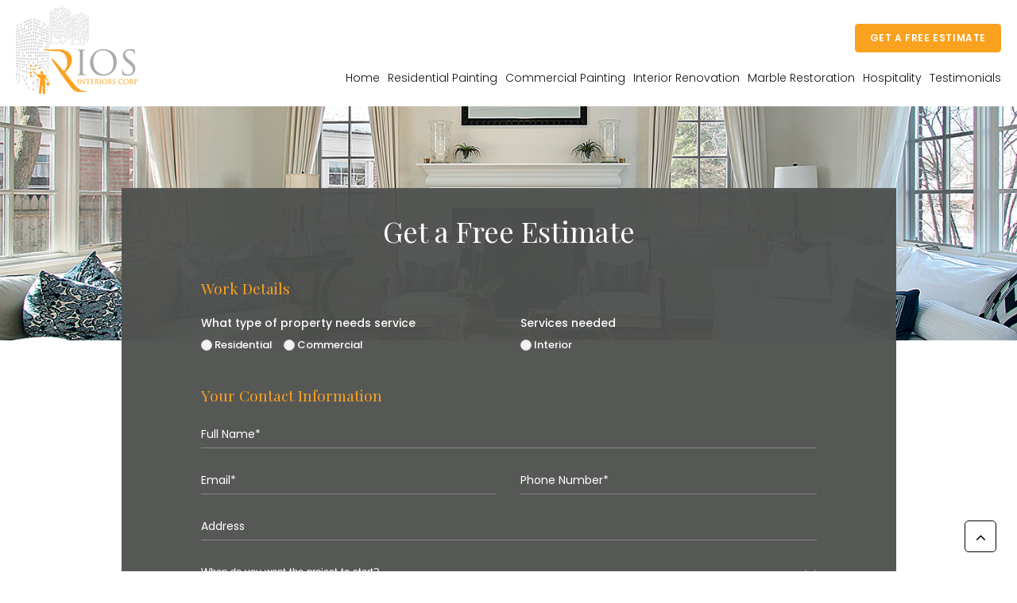

--- FILE ---
content_type: text/html; charset=utf-8
request_url: https://www.google.com/recaptcha/api2/anchor?ar=1&k=6LcoHUAUAAAAAKXTtI0ypE9jrbV1NiuL95XTDPcd&co=aHR0cHM6Ly9yaW9zaW50ZXJpb3JzY29ycC5jb206NDQz&hl=en&v=PoyoqOPhxBO7pBk68S4YbpHZ&size=normal&anchor-ms=20000&execute-ms=30000&cb=pekou9labjaj
body_size: 49636
content:
<!DOCTYPE HTML><html dir="ltr" lang="en"><head><meta http-equiv="Content-Type" content="text/html; charset=UTF-8">
<meta http-equiv="X-UA-Compatible" content="IE=edge">
<title>reCAPTCHA</title>
<style type="text/css">
/* cyrillic-ext */
@font-face {
  font-family: 'Roboto';
  font-style: normal;
  font-weight: 400;
  font-stretch: 100%;
  src: url(//fonts.gstatic.com/s/roboto/v48/KFO7CnqEu92Fr1ME7kSn66aGLdTylUAMa3GUBHMdazTgWw.woff2) format('woff2');
  unicode-range: U+0460-052F, U+1C80-1C8A, U+20B4, U+2DE0-2DFF, U+A640-A69F, U+FE2E-FE2F;
}
/* cyrillic */
@font-face {
  font-family: 'Roboto';
  font-style: normal;
  font-weight: 400;
  font-stretch: 100%;
  src: url(//fonts.gstatic.com/s/roboto/v48/KFO7CnqEu92Fr1ME7kSn66aGLdTylUAMa3iUBHMdazTgWw.woff2) format('woff2');
  unicode-range: U+0301, U+0400-045F, U+0490-0491, U+04B0-04B1, U+2116;
}
/* greek-ext */
@font-face {
  font-family: 'Roboto';
  font-style: normal;
  font-weight: 400;
  font-stretch: 100%;
  src: url(//fonts.gstatic.com/s/roboto/v48/KFO7CnqEu92Fr1ME7kSn66aGLdTylUAMa3CUBHMdazTgWw.woff2) format('woff2');
  unicode-range: U+1F00-1FFF;
}
/* greek */
@font-face {
  font-family: 'Roboto';
  font-style: normal;
  font-weight: 400;
  font-stretch: 100%;
  src: url(//fonts.gstatic.com/s/roboto/v48/KFO7CnqEu92Fr1ME7kSn66aGLdTylUAMa3-UBHMdazTgWw.woff2) format('woff2');
  unicode-range: U+0370-0377, U+037A-037F, U+0384-038A, U+038C, U+038E-03A1, U+03A3-03FF;
}
/* math */
@font-face {
  font-family: 'Roboto';
  font-style: normal;
  font-weight: 400;
  font-stretch: 100%;
  src: url(//fonts.gstatic.com/s/roboto/v48/KFO7CnqEu92Fr1ME7kSn66aGLdTylUAMawCUBHMdazTgWw.woff2) format('woff2');
  unicode-range: U+0302-0303, U+0305, U+0307-0308, U+0310, U+0312, U+0315, U+031A, U+0326-0327, U+032C, U+032F-0330, U+0332-0333, U+0338, U+033A, U+0346, U+034D, U+0391-03A1, U+03A3-03A9, U+03B1-03C9, U+03D1, U+03D5-03D6, U+03F0-03F1, U+03F4-03F5, U+2016-2017, U+2034-2038, U+203C, U+2040, U+2043, U+2047, U+2050, U+2057, U+205F, U+2070-2071, U+2074-208E, U+2090-209C, U+20D0-20DC, U+20E1, U+20E5-20EF, U+2100-2112, U+2114-2115, U+2117-2121, U+2123-214F, U+2190, U+2192, U+2194-21AE, U+21B0-21E5, U+21F1-21F2, U+21F4-2211, U+2213-2214, U+2216-22FF, U+2308-230B, U+2310, U+2319, U+231C-2321, U+2336-237A, U+237C, U+2395, U+239B-23B7, U+23D0, U+23DC-23E1, U+2474-2475, U+25AF, U+25B3, U+25B7, U+25BD, U+25C1, U+25CA, U+25CC, U+25FB, U+266D-266F, U+27C0-27FF, U+2900-2AFF, U+2B0E-2B11, U+2B30-2B4C, U+2BFE, U+3030, U+FF5B, U+FF5D, U+1D400-1D7FF, U+1EE00-1EEFF;
}
/* symbols */
@font-face {
  font-family: 'Roboto';
  font-style: normal;
  font-weight: 400;
  font-stretch: 100%;
  src: url(//fonts.gstatic.com/s/roboto/v48/KFO7CnqEu92Fr1ME7kSn66aGLdTylUAMaxKUBHMdazTgWw.woff2) format('woff2');
  unicode-range: U+0001-000C, U+000E-001F, U+007F-009F, U+20DD-20E0, U+20E2-20E4, U+2150-218F, U+2190, U+2192, U+2194-2199, U+21AF, U+21E6-21F0, U+21F3, U+2218-2219, U+2299, U+22C4-22C6, U+2300-243F, U+2440-244A, U+2460-24FF, U+25A0-27BF, U+2800-28FF, U+2921-2922, U+2981, U+29BF, U+29EB, U+2B00-2BFF, U+4DC0-4DFF, U+FFF9-FFFB, U+10140-1018E, U+10190-1019C, U+101A0, U+101D0-101FD, U+102E0-102FB, U+10E60-10E7E, U+1D2C0-1D2D3, U+1D2E0-1D37F, U+1F000-1F0FF, U+1F100-1F1AD, U+1F1E6-1F1FF, U+1F30D-1F30F, U+1F315, U+1F31C, U+1F31E, U+1F320-1F32C, U+1F336, U+1F378, U+1F37D, U+1F382, U+1F393-1F39F, U+1F3A7-1F3A8, U+1F3AC-1F3AF, U+1F3C2, U+1F3C4-1F3C6, U+1F3CA-1F3CE, U+1F3D4-1F3E0, U+1F3ED, U+1F3F1-1F3F3, U+1F3F5-1F3F7, U+1F408, U+1F415, U+1F41F, U+1F426, U+1F43F, U+1F441-1F442, U+1F444, U+1F446-1F449, U+1F44C-1F44E, U+1F453, U+1F46A, U+1F47D, U+1F4A3, U+1F4B0, U+1F4B3, U+1F4B9, U+1F4BB, U+1F4BF, U+1F4C8-1F4CB, U+1F4D6, U+1F4DA, U+1F4DF, U+1F4E3-1F4E6, U+1F4EA-1F4ED, U+1F4F7, U+1F4F9-1F4FB, U+1F4FD-1F4FE, U+1F503, U+1F507-1F50B, U+1F50D, U+1F512-1F513, U+1F53E-1F54A, U+1F54F-1F5FA, U+1F610, U+1F650-1F67F, U+1F687, U+1F68D, U+1F691, U+1F694, U+1F698, U+1F6AD, U+1F6B2, U+1F6B9-1F6BA, U+1F6BC, U+1F6C6-1F6CF, U+1F6D3-1F6D7, U+1F6E0-1F6EA, U+1F6F0-1F6F3, U+1F6F7-1F6FC, U+1F700-1F7FF, U+1F800-1F80B, U+1F810-1F847, U+1F850-1F859, U+1F860-1F887, U+1F890-1F8AD, U+1F8B0-1F8BB, U+1F8C0-1F8C1, U+1F900-1F90B, U+1F93B, U+1F946, U+1F984, U+1F996, U+1F9E9, U+1FA00-1FA6F, U+1FA70-1FA7C, U+1FA80-1FA89, U+1FA8F-1FAC6, U+1FACE-1FADC, U+1FADF-1FAE9, U+1FAF0-1FAF8, U+1FB00-1FBFF;
}
/* vietnamese */
@font-face {
  font-family: 'Roboto';
  font-style: normal;
  font-weight: 400;
  font-stretch: 100%;
  src: url(//fonts.gstatic.com/s/roboto/v48/KFO7CnqEu92Fr1ME7kSn66aGLdTylUAMa3OUBHMdazTgWw.woff2) format('woff2');
  unicode-range: U+0102-0103, U+0110-0111, U+0128-0129, U+0168-0169, U+01A0-01A1, U+01AF-01B0, U+0300-0301, U+0303-0304, U+0308-0309, U+0323, U+0329, U+1EA0-1EF9, U+20AB;
}
/* latin-ext */
@font-face {
  font-family: 'Roboto';
  font-style: normal;
  font-weight: 400;
  font-stretch: 100%;
  src: url(//fonts.gstatic.com/s/roboto/v48/KFO7CnqEu92Fr1ME7kSn66aGLdTylUAMa3KUBHMdazTgWw.woff2) format('woff2');
  unicode-range: U+0100-02BA, U+02BD-02C5, U+02C7-02CC, U+02CE-02D7, U+02DD-02FF, U+0304, U+0308, U+0329, U+1D00-1DBF, U+1E00-1E9F, U+1EF2-1EFF, U+2020, U+20A0-20AB, U+20AD-20C0, U+2113, U+2C60-2C7F, U+A720-A7FF;
}
/* latin */
@font-face {
  font-family: 'Roboto';
  font-style: normal;
  font-weight: 400;
  font-stretch: 100%;
  src: url(//fonts.gstatic.com/s/roboto/v48/KFO7CnqEu92Fr1ME7kSn66aGLdTylUAMa3yUBHMdazQ.woff2) format('woff2');
  unicode-range: U+0000-00FF, U+0131, U+0152-0153, U+02BB-02BC, U+02C6, U+02DA, U+02DC, U+0304, U+0308, U+0329, U+2000-206F, U+20AC, U+2122, U+2191, U+2193, U+2212, U+2215, U+FEFF, U+FFFD;
}
/* cyrillic-ext */
@font-face {
  font-family: 'Roboto';
  font-style: normal;
  font-weight: 500;
  font-stretch: 100%;
  src: url(//fonts.gstatic.com/s/roboto/v48/KFO7CnqEu92Fr1ME7kSn66aGLdTylUAMa3GUBHMdazTgWw.woff2) format('woff2');
  unicode-range: U+0460-052F, U+1C80-1C8A, U+20B4, U+2DE0-2DFF, U+A640-A69F, U+FE2E-FE2F;
}
/* cyrillic */
@font-face {
  font-family: 'Roboto';
  font-style: normal;
  font-weight: 500;
  font-stretch: 100%;
  src: url(//fonts.gstatic.com/s/roboto/v48/KFO7CnqEu92Fr1ME7kSn66aGLdTylUAMa3iUBHMdazTgWw.woff2) format('woff2');
  unicode-range: U+0301, U+0400-045F, U+0490-0491, U+04B0-04B1, U+2116;
}
/* greek-ext */
@font-face {
  font-family: 'Roboto';
  font-style: normal;
  font-weight: 500;
  font-stretch: 100%;
  src: url(//fonts.gstatic.com/s/roboto/v48/KFO7CnqEu92Fr1ME7kSn66aGLdTylUAMa3CUBHMdazTgWw.woff2) format('woff2');
  unicode-range: U+1F00-1FFF;
}
/* greek */
@font-face {
  font-family: 'Roboto';
  font-style: normal;
  font-weight: 500;
  font-stretch: 100%;
  src: url(//fonts.gstatic.com/s/roboto/v48/KFO7CnqEu92Fr1ME7kSn66aGLdTylUAMa3-UBHMdazTgWw.woff2) format('woff2');
  unicode-range: U+0370-0377, U+037A-037F, U+0384-038A, U+038C, U+038E-03A1, U+03A3-03FF;
}
/* math */
@font-face {
  font-family: 'Roboto';
  font-style: normal;
  font-weight: 500;
  font-stretch: 100%;
  src: url(//fonts.gstatic.com/s/roboto/v48/KFO7CnqEu92Fr1ME7kSn66aGLdTylUAMawCUBHMdazTgWw.woff2) format('woff2');
  unicode-range: U+0302-0303, U+0305, U+0307-0308, U+0310, U+0312, U+0315, U+031A, U+0326-0327, U+032C, U+032F-0330, U+0332-0333, U+0338, U+033A, U+0346, U+034D, U+0391-03A1, U+03A3-03A9, U+03B1-03C9, U+03D1, U+03D5-03D6, U+03F0-03F1, U+03F4-03F5, U+2016-2017, U+2034-2038, U+203C, U+2040, U+2043, U+2047, U+2050, U+2057, U+205F, U+2070-2071, U+2074-208E, U+2090-209C, U+20D0-20DC, U+20E1, U+20E5-20EF, U+2100-2112, U+2114-2115, U+2117-2121, U+2123-214F, U+2190, U+2192, U+2194-21AE, U+21B0-21E5, U+21F1-21F2, U+21F4-2211, U+2213-2214, U+2216-22FF, U+2308-230B, U+2310, U+2319, U+231C-2321, U+2336-237A, U+237C, U+2395, U+239B-23B7, U+23D0, U+23DC-23E1, U+2474-2475, U+25AF, U+25B3, U+25B7, U+25BD, U+25C1, U+25CA, U+25CC, U+25FB, U+266D-266F, U+27C0-27FF, U+2900-2AFF, U+2B0E-2B11, U+2B30-2B4C, U+2BFE, U+3030, U+FF5B, U+FF5D, U+1D400-1D7FF, U+1EE00-1EEFF;
}
/* symbols */
@font-face {
  font-family: 'Roboto';
  font-style: normal;
  font-weight: 500;
  font-stretch: 100%;
  src: url(//fonts.gstatic.com/s/roboto/v48/KFO7CnqEu92Fr1ME7kSn66aGLdTylUAMaxKUBHMdazTgWw.woff2) format('woff2');
  unicode-range: U+0001-000C, U+000E-001F, U+007F-009F, U+20DD-20E0, U+20E2-20E4, U+2150-218F, U+2190, U+2192, U+2194-2199, U+21AF, U+21E6-21F0, U+21F3, U+2218-2219, U+2299, U+22C4-22C6, U+2300-243F, U+2440-244A, U+2460-24FF, U+25A0-27BF, U+2800-28FF, U+2921-2922, U+2981, U+29BF, U+29EB, U+2B00-2BFF, U+4DC0-4DFF, U+FFF9-FFFB, U+10140-1018E, U+10190-1019C, U+101A0, U+101D0-101FD, U+102E0-102FB, U+10E60-10E7E, U+1D2C0-1D2D3, U+1D2E0-1D37F, U+1F000-1F0FF, U+1F100-1F1AD, U+1F1E6-1F1FF, U+1F30D-1F30F, U+1F315, U+1F31C, U+1F31E, U+1F320-1F32C, U+1F336, U+1F378, U+1F37D, U+1F382, U+1F393-1F39F, U+1F3A7-1F3A8, U+1F3AC-1F3AF, U+1F3C2, U+1F3C4-1F3C6, U+1F3CA-1F3CE, U+1F3D4-1F3E0, U+1F3ED, U+1F3F1-1F3F3, U+1F3F5-1F3F7, U+1F408, U+1F415, U+1F41F, U+1F426, U+1F43F, U+1F441-1F442, U+1F444, U+1F446-1F449, U+1F44C-1F44E, U+1F453, U+1F46A, U+1F47D, U+1F4A3, U+1F4B0, U+1F4B3, U+1F4B9, U+1F4BB, U+1F4BF, U+1F4C8-1F4CB, U+1F4D6, U+1F4DA, U+1F4DF, U+1F4E3-1F4E6, U+1F4EA-1F4ED, U+1F4F7, U+1F4F9-1F4FB, U+1F4FD-1F4FE, U+1F503, U+1F507-1F50B, U+1F50D, U+1F512-1F513, U+1F53E-1F54A, U+1F54F-1F5FA, U+1F610, U+1F650-1F67F, U+1F687, U+1F68D, U+1F691, U+1F694, U+1F698, U+1F6AD, U+1F6B2, U+1F6B9-1F6BA, U+1F6BC, U+1F6C6-1F6CF, U+1F6D3-1F6D7, U+1F6E0-1F6EA, U+1F6F0-1F6F3, U+1F6F7-1F6FC, U+1F700-1F7FF, U+1F800-1F80B, U+1F810-1F847, U+1F850-1F859, U+1F860-1F887, U+1F890-1F8AD, U+1F8B0-1F8BB, U+1F8C0-1F8C1, U+1F900-1F90B, U+1F93B, U+1F946, U+1F984, U+1F996, U+1F9E9, U+1FA00-1FA6F, U+1FA70-1FA7C, U+1FA80-1FA89, U+1FA8F-1FAC6, U+1FACE-1FADC, U+1FADF-1FAE9, U+1FAF0-1FAF8, U+1FB00-1FBFF;
}
/* vietnamese */
@font-face {
  font-family: 'Roboto';
  font-style: normal;
  font-weight: 500;
  font-stretch: 100%;
  src: url(//fonts.gstatic.com/s/roboto/v48/KFO7CnqEu92Fr1ME7kSn66aGLdTylUAMa3OUBHMdazTgWw.woff2) format('woff2');
  unicode-range: U+0102-0103, U+0110-0111, U+0128-0129, U+0168-0169, U+01A0-01A1, U+01AF-01B0, U+0300-0301, U+0303-0304, U+0308-0309, U+0323, U+0329, U+1EA0-1EF9, U+20AB;
}
/* latin-ext */
@font-face {
  font-family: 'Roboto';
  font-style: normal;
  font-weight: 500;
  font-stretch: 100%;
  src: url(//fonts.gstatic.com/s/roboto/v48/KFO7CnqEu92Fr1ME7kSn66aGLdTylUAMa3KUBHMdazTgWw.woff2) format('woff2');
  unicode-range: U+0100-02BA, U+02BD-02C5, U+02C7-02CC, U+02CE-02D7, U+02DD-02FF, U+0304, U+0308, U+0329, U+1D00-1DBF, U+1E00-1E9F, U+1EF2-1EFF, U+2020, U+20A0-20AB, U+20AD-20C0, U+2113, U+2C60-2C7F, U+A720-A7FF;
}
/* latin */
@font-face {
  font-family: 'Roboto';
  font-style: normal;
  font-weight: 500;
  font-stretch: 100%;
  src: url(//fonts.gstatic.com/s/roboto/v48/KFO7CnqEu92Fr1ME7kSn66aGLdTylUAMa3yUBHMdazQ.woff2) format('woff2');
  unicode-range: U+0000-00FF, U+0131, U+0152-0153, U+02BB-02BC, U+02C6, U+02DA, U+02DC, U+0304, U+0308, U+0329, U+2000-206F, U+20AC, U+2122, U+2191, U+2193, U+2212, U+2215, U+FEFF, U+FFFD;
}
/* cyrillic-ext */
@font-face {
  font-family: 'Roboto';
  font-style: normal;
  font-weight: 900;
  font-stretch: 100%;
  src: url(//fonts.gstatic.com/s/roboto/v48/KFO7CnqEu92Fr1ME7kSn66aGLdTylUAMa3GUBHMdazTgWw.woff2) format('woff2');
  unicode-range: U+0460-052F, U+1C80-1C8A, U+20B4, U+2DE0-2DFF, U+A640-A69F, U+FE2E-FE2F;
}
/* cyrillic */
@font-face {
  font-family: 'Roboto';
  font-style: normal;
  font-weight: 900;
  font-stretch: 100%;
  src: url(//fonts.gstatic.com/s/roboto/v48/KFO7CnqEu92Fr1ME7kSn66aGLdTylUAMa3iUBHMdazTgWw.woff2) format('woff2');
  unicode-range: U+0301, U+0400-045F, U+0490-0491, U+04B0-04B1, U+2116;
}
/* greek-ext */
@font-face {
  font-family: 'Roboto';
  font-style: normal;
  font-weight: 900;
  font-stretch: 100%;
  src: url(//fonts.gstatic.com/s/roboto/v48/KFO7CnqEu92Fr1ME7kSn66aGLdTylUAMa3CUBHMdazTgWw.woff2) format('woff2');
  unicode-range: U+1F00-1FFF;
}
/* greek */
@font-face {
  font-family: 'Roboto';
  font-style: normal;
  font-weight: 900;
  font-stretch: 100%;
  src: url(//fonts.gstatic.com/s/roboto/v48/KFO7CnqEu92Fr1ME7kSn66aGLdTylUAMa3-UBHMdazTgWw.woff2) format('woff2');
  unicode-range: U+0370-0377, U+037A-037F, U+0384-038A, U+038C, U+038E-03A1, U+03A3-03FF;
}
/* math */
@font-face {
  font-family: 'Roboto';
  font-style: normal;
  font-weight: 900;
  font-stretch: 100%;
  src: url(//fonts.gstatic.com/s/roboto/v48/KFO7CnqEu92Fr1ME7kSn66aGLdTylUAMawCUBHMdazTgWw.woff2) format('woff2');
  unicode-range: U+0302-0303, U+0305, U+0307-0308, U+0310, U+0312, U+0315, U+031A, U+0326-0327, U+032C, U+032F-0330, U+0332-0333, U+0338, U+033A, U+0346, U+034D, U+0391-03A1, U+03A3-03A9, U+03B1-03C9, U+03D1, U+03D5-03D6, U+03F0-03F1, U+03F4-03F5, U+2016-2017, U+2034-2038, U+203C, U+2040, U+2043, U+2047, U+2050, U+2057, U+205F, U+2070-2071, U+2074-208E, U+2090-209C, U+20D0-20DC, U+20E1, U+20E5-20EF, U+2100-2112, U+2114-2115, U+2117-2121, U+2123-214F, U+2190, U+2192, U+2194-21AE, U+21B0-21E5, U+21F1-21F2, U+21F4-2211, U+2213-2214, U+2216-22FF, U+2308-230B, U+2310, U+2319, U+231C-2321, U+2336-237A, U+237C, U+2395, U+239B-23B7, U+23D0, U+23DC-23E1, U+2474-2475, U+25AF, U+25B3, U+25B7, U+25BD, U+25C1, U+25CA, U+25CC, U+25FB, U+266D-266F, U+27C0-27FF, U+2900-2AFF, U+2B0E-2B11, U+2B30-2B4C, U+2BFE, U+3030, U+FF5B, U+FF5D, U+1D400-1D7FF, U+1EE00-1EEFF;
}
/* symbols */
@font-face {
  font-family: 'Roboto';
  font-style: normal;
  font-weight: 900;
  font-stretch: 100%;
  src: url(//fonts.gstatic.com/s/roboto/v48/KFO7CnqEu92Fr1ME7kSn66aGLdTylUAMaxKUBHMdazTgWw.woff2) format('woff2');
  unicode-range: U+0001-000C, U+000E-001F, U+007F-009F, U+20DD-20E0, U+20E2-20E4, U+2150-218F, U+2190, U+2192, U+2194-2199, U+21AF, U+21E6-21F0, U+21F3, U+2218-2219, U+2299, U+22C4-22C6, U+2300-243F, U+2440-244A, U+2460-24FF, U+25A0-27BF, U+2800-28FF, U+2921-2922, U+2981, U+29BF, U+29EB, U+2B00-2BFF, U+4DC0-4DFF, U+FFF9-FFFB, U+10140-1018E, U+10190-1019C, U+101A0, U+101D0-101FD, U+102E0-102FB, U+10E60-10E7E, U+1D2C0-1D2D3, U+1D2E0-1D37F, U+1F000-1F0FF, U+1F100-1F1AD, U+1F1E6-1F1FF, U+1F30D-1F30F, U+1F315, U+1F31C, U+1F31E, U+1F320-1F32C, U+1F336, U+1F378, U+1F37D, U+1F382, U+1F393-1F39F, U+1F3A7-1F3A8, U+1F3AC-1F3AF, U+1F3C2, U+1F3C4-1F3C6, U+1F3CA-1F3CE, U+1F3D4-1F3E0, U+1F3ED, U+1F3F1-1F3F3, U+1F3F5-1F3F7, U+1F408, U+1F415, U+1F41F, U+1F426, U+1F43F, U+1F441-1F442, U+1F444, U+1F446-1F449, U+1F44C-1F44E, U+1F453, U+1F46A, U+1F47D, U+1F4A3, U+1F4B0, U+1F4B3, U+1F4B9, U+1F4BB, U+1F4BF, U+1F4C8-1F4CB, U+1F4D6, U+1F4DA, U+1F4DF, U+1F4E3-1F4E6, U+1F4EA-1F4ED, U+1F4F7, U+1F4F9-1F4FB, U+1F4FD-1F4FE, U+1F503, U+1F507-1F50B, U+1F50D, U+1F512-1F513, U+1F53E-1F54A, U+1F54F-1F5FA, U+1F610, U+1F650-1F67F, U+1F687, U+1F68D, U+1F691, U+1F694, U+1F698, U+1F6AD, U+1F6B2, U+1F6B9-1F6BA, U+1F6BC, U+1F6C6-1F6CF, U+1F6D3-1F6D7, U+1F6E0-1F6EA, U+1F6F0-1F6F3, U+1F6F7-1F6FC, U+1F700-1F7FF, U+1F800-1F80B, U+1F810-1F847, U+1F850-1F859, U+1F860-1F887, U+1F890-1F8AD, U+1F8B0-1F8BB, U+1F8C0-1F8C1, U+1F900-1F90B, U+1F93B, U+1F946, U+1F984, U+1F996, U+1F9E9, U+1FA00-1FA6F, U+1FA70-1FA7C, U+1FA80-1FA89, U+1FA8F-1FAC6, U+1FACE-1FADC, U+1FADF-1FAE9, U+1FAF0-1FAF8, U+1FB00-1FBFF;
}
/* vietnamese */
@font-face {
  font-family: 'Roboto';
  font-style: normal;
  font-weight: 900;
  font-stretch: 100%;
  src: url(//fonts.gstatic.com/s/roboto/v48/KFO7CnqEu92Fr1ME7kSn66aGLdTylUAMa3OUBHMdazTgWw.woff2) format('woff2');
  unicode-range: U+0102-0103, U+0110-0111, U+0128-0129, U+0168-0169, U+01A0-01A1, U+01AF-01B0, U+0300-0301, U+0303-0304, U+0308-0309, U+0323, U+0329, U+1EA0-1EF9, U+20AB;
}
/* latin-ext */
@font-face {
  font-family: 'Roboto';
  font-style: normal;
  font-weight: 900;
  font-stretch: 100%;
  src: url(//fonts.gstatic.com/s/roboto/v48/KFO7CnqEu92Fr1ME7kSn66aGLdTylUAMa3KUBHMdazTgWw.woff2) format('woff2');
  unicode-range: U+0100-02BA, U+02BD-02C5, U+02C7-02CC, U+02CE-02D7, U+02DD-02FF, U+0304, U+0308, U+0329, U+1D00-1DBF, U+1E00-1E9F, U+1EF2-1EFF, U+2020, U+20A0-20AB, U+20AD-20C0, U+2113, U+2C60-2C7F, U+A720-A7FF;
}
/* latin */
@font-face {
  font-family: 'Roboto';
  font-style: normal;
  font-weight: 900;
  font-stretch: 100%;
  src: url(//fonts.gstatic.com/s/roboto/v48/KFO7CnqEu92Fr1ME7kSn66aGLdTylUAMa3yUBHMdazQ.woff2) format('woff2');
  unicode-range: U+0000-00FF, U+0131, U+0152-0153, U+02BB-02BC, U+02C6, U+02DA, U+02DC, U+0304, U+0308, U+0329, U+2000-206F, U+20AC, U+2122, U+2191, U+2193, U+2212, U+2215, U+FEFF, U+FFFD;
}

</style>
<link rel="stylesheet" type="text/css" href="https://www.gstatic.com/recaptcha/releases/PoyoqOPhxBO7pBk68S4YbpHZ/styles__ltr.css">
<script nonce="YoMVeiNT1xr-p-nih7SS3Q" type="text/javascript">window['__recaptcha_api'] = 'https://www.google.com/recaptcha/api2/';</script>
<script type="text/javascript" src="https://www.gstatic.com/recaptcha/releases/PoyoqOPhxBO7pBk68S4YbpHZ/recaptcha__en.js" nonce="YoMVeiNT1xr-p-nih7SS3Q">
      
    </script></head>
<body><div id="rc-anchor-alert" class="rc-anchor-alert"></div>
<input type="hidden" id="recaptcha-token" value="[base64]">
<script type="text/javascript" nonce="YoMVeiNT1xr-p-nih7SS3Q">
      recaptcha.anchor.Main.init("[\x22ainput\x22,[\x22bgdata\x22,\x22\x22,\[base64]/[base64]/[base64]/KE4oMTI0LHYsdi5HKSxMWihsLHYpKTpOKDEyNCx2LGwpLFYpLHYpLFQpKSxGKDE3MSx2KX0scjc9ZnVuY3Rpb24obCl7cmV0dXJuIGx9LEM9ZnVuY3Rpb24obCxWLHYpe04odixsLFYpLFZbYWtdPTI3OTZ9LG49ZnVuY3Rpb24obCxWKXtWLlg9KChWLlg/[base64]/[base64]/[base64]/[base64]/[base64]/[base64]/[base64]/[base64]/[base64]/[base64]/[base64]\\u003d\x22,\[base64]\x22,\x22w4Y5wrfCtlHCksKlGMO/w6vDrSQYwrFYwohXwrlCwrLDqVzDv3rChnVPw6zCmsOhwpnDmVvCkMOlw7XDr1HCjRLCmh3DksOLbkjDnhLDlcOUwo/ClcKZIMK1S8KDDsODEcOWw7DCmcOYwq/ChF4tJDodQlNMasKLJsOJw6rDo8OVwq5fwqPDjHwpNcKycTJHGMOFTkZ3w7gtwqESCMKMdMOQGsKHesOiI8K+w58zUm/DvcONw7E/[base64]/E8KnwpZeBBIFBxHCpjoLKQ7DlCXCgXkMwrUTw5/CoTAAUsKGMMOJQcK2w7rDskp0H1XCksOlwqYOw6YpwrDCp8KCwpV0b0gmFMK/ZMKGwoFQw55OwosgVMKiwqhaw6tYwqczw7vDrcO+H8O/UDZCw5zCp8K1CcO2LzTCucO8w6nDjMKmwqQmfsKZworCrh3DpsKpw5/[base64]/DmUtnG0LCtMOCwozDmMKLwofCsMOTwrjDrhsWRHxkwoXDnTxCbC0/FFUTbMKIwpLCtzQiwo7Dqw9EwqFfb8K9PMOpwoHCqMKnR1bDl8KLOWoswonDu8Oidxgxw59RYsOywr3DncOPw71rwohCw5vCuMK/IsOGHT8GLcOiwpUIwq7CrMO+EsOjwr7DnW7DhMKeYMKba8Kbw59/[base64]/w7jDrGMxJ8KCw4cAE1EpY2AHw73Clw3Cu0QMYEXDtEzCosOzw67DocOmwoHCqiI6w5jDkgDDqMK7woPDhkgaw7NofMKMwpbCkkYxw4HDl8KKw4ZQwqDDjnDDqnHDi2zChsOjw5/[base64]/CsRIHwqrCv8ODZl7CmAwAFxETwqBzMcO/[base64]/CmsKHwo/[base64]/ST1HFMOGMXzCgwfDtFk0wqnDlm4swp9Swr/DlVbDs3RfG2jCv8OSQj7Do08vw7vDmgTCv8OVc8KHEwckw6vDkHPDoX94wrrDvMOmd8OjV8OFwqrDncOtY25AMnHCiMOpGizDlMKfF8KMUsKXTSjCm15+wr/[base64]/CMOpAz1Cw67DtGYpIzsHw7/CuRIRwoI1w6s7ekYKbMKKw5NYw6lheMKGw55CFsKQCcKzK1vCtMOdZS9Hw6fCgMOoQw8dKAvDt8Oyw7JIACkdw7pAwq/DjMKPbcO8w6kfwpDDhwjDgcKuw4HDvsOvA8KaVcO5wp7CmcO/QMKNN8Kgw7HDsy/Cu3zCrUgJTSnDpsOEwrjDkDLDrcOMwo1Dw7LCq2cow6HDkgQRfsKXfV3Cs2rDoS3DshbCn8K+w7sCQ8KtfcKiLMO2O8ONwq/CnMOKw5lEw4lzw6FoS0HDgWLDg8OXQsOcw4Mow4vDqUjDhsOcKUcMEMOGH8KZPEDCjsODEDUYEsOZwoZTNGHDnlMNwq1AbsK3PXcsw5nDrFLDjMOgwpJpCMORwpbCtW0qw6FXT8OzPkbCgn3DtAYRdgrDrsKDw5jDjm9ffVsxYsKRw74Iw6hKw5/[base64]/CsWYydA4RVsKnwoXCui9HcFsdwoDCt8KOT8O6wqjDuVnDtX7CrMOGwq46Xzl3w7ckMsKKIcOBw47DhHMYXcKKwrFnb8OOwq/DgQ3DhXPCmB4iQsOow4ESwqtbwrBZeF3CmMOpWGNxT8KfU3gFwq4WSVHCgcKqwoIYacOJwpgIwqbDgsK4w6ocw5HCgwLCg8OQwr0Nw5bCicKiwoIdw6Y5UcKQOMKRMzUIwrvDkcOEwqfDnW7Du0MKwp7Dizpnb8KBXUsPw7tcwpdtIk/DvGFrwrFUw7nCpsOOw4TCs1V5GMKfw7HCuMKnCMOgM8O/w4I9wpDCmcOiYcOlYsODasK1NBDCjwxWw5bCpsKwwrzDrGfCjcOyw4dXFFTDjHd2w5lTTXXCpSDDg8OWW3JyeMONGcKhwpLDqGJvw7PCkBjDmR7DoMO4wp8zbXPDrsKyYjxYwoYbwrgcw53Cn8KHVDckwpbCnsKxw5Y+VnrCmMOVw7jCgVt1wo/CksOsGToyJ8OLE8Kyw4/DmBTClcOwwr3CosKAAcOuS8OmBsOww6/[base64]/Ct8ORw7wpEEHDmik4wpUiOcOGWmx9wrPCgcOdCcKaw6fCpxl1UsKNX3ceVcK2ViPDnMK7dnbDmMKpwpFDLMK5wr/[base64]/DsMO/N2JdYzjCkCAfwoERwoZdLsKTw5LCtMO2w5Yuw4IDfg0wT2TCr8K7IB7DhcOQVMKWVBHCo8Kzw5fDicO4HsOjwrMGRys/wovDpsKfV23Dv8Knw6nCgcOBw4UkOcKOO11vAh98V8OjKcOLbcKIBWTCryrCu8O7w6d4Hi/[base64]/wqjCtg7CmsK7NMKtesKAwr3Dn1nDsipCworChsOyw7wdwq1WwqzDscOjKi/Cn01TQxfCrDHCvh7ClyhIOULCgMKeKSFJwonCiXDDgcOQA8KpGWdtI8OKecKWw4nClGrClsKCOMKqw7nDo8Khw4pBYHLDv8Kzwrt/w6LDmMOEK8KHLsKNwp/DiMKvwrEqS8KzPcKLVcKZwqlHw5IhGUplBjLCgcKmVEnDpMOewo8/w43DhcKvUD3DtgxqwrrCqAYkF08eH8O/esKfHXZBw6fDi31Ow7bDny1ZO8KzTArDi8OEwq0lwolmwpgbw6vClMKpw73DvArCvEBtw5dUTsODCUzDh8OkdcOOIRPDpCEtw67DlUjCmsOmw4LCjltBBiTClMKGw69FesKrwplhwp7CryTDoixQw48Xw6t/w7PDpnFsw6NUNsKAdgZETxbDp8OleQjClcO/[base64]/w4/DiznCpxM/w4JNH0zDq8KJw5LCrsO5YGHDmx/DjsKKw4fDmFdLesK8w4NTw53CghHDlsKww7oMwqkVKELDozZ/DTXDv8KiT8OqPsOVwpPDmTEuf8O7woYrw4bCvnAlTMOawrA7wq/DjsKZw7tQwqUfPUhtwp0tdi7CiMK8w4k1w5fDozgEwr8aUQd6RFzCrF0+wqPDq8KKNcKfDMOGDwzCoMKbwrTDnsOgw5Yfw5pnN3/CimHDpk5nwoPDujgWckvCrgBBVUBtw4zDoMOsw7csw7HDlsO3LMOiRcOiBsKCZn0JwpnDj2bCuxHDvQLCi0HCpsK7EcONQHk+JFNAFMObw5Rdw6JCWMKrwoPCsnVnJSMTwrnCtxEBZhvDoy0dwo/[base64]/DlcOCOnTCosOPQ8Ktwo7CtxMlWcKFwrl6M8OcwoQCE8KVU8KzZUFLwqfDtMO+w7HCq1AewqVewqTCjDrDqcKgP1V1wpNnw6BKBzLDtcOwbRDCiioowoFdw68AVMO1TRwiw4vCtMKQJ8Kmw49mw6lndwQAfTbDtEgqAcOIbjXDgMOrecKdSmYSAsODSsOmw5zDhT/DscOywqQDw6RuDn1dw4HCgCkzR8OzwpUTw5LCjMK8KWU0w5rDkG9iwq3DnSBoLVXChHXCuMOAFUR0w4TDmMOpw50Kwo/DsXzCoFTCo3LDnGwwBSbCq8Kvw5d7EsKAGipIw7VEw7ksw7vDvDE2QcOFw4/Dm8Otw73DnMKlZcKrOcObXMOJTcK+MMK/w7/[base64]/DpQgyw6hOw7nCgMKBwobCv8Kww7zDokLDn8KuGW7CnsOwPsKywrgmF8KMNsOxw4pzw68mITnDiQvDiFcWbcKPHTjCiAnDrC0pdS5ew6UDwoxow4MNw6HDjHTDi8K1w4oIesKlD2nCpC8lworDoMOUB2V/[base64]/DmcKtfcO0BsKiO8OKasOIJ8Oyw6N2wpJhAijDjwVGF2bDjA7DnQEJwqoQJAZWcQcvDg/CjMKza8O0BcKAw77DgiHCoAXDrcOFwoTCmUNLw4zCmcOYw4sdesKlZsO8wr7CpBnChjXDsA4gX8KzRX3DnTNHRMKqwqgcwqlQQcKYPQIEw5jDhCJ3QF8bw5HClcKJeirChsOXwqPDsMODw5YGIFh8w4/[base64]/WMK9U8O4BMOkGBwJwpEbw5BXM8OvwoULexXCncKoNcKgTCDCvsOIwprDoxvCtcKrw5gTwos7wp52w4vCvChkesKmf15KAMK9w7RnHgM2woLChArCqyRMw73DkVbDskjCvk5aw7sgwpPDvmYLM2DDjE/DgcKOw7BHw5tDGcKow6DCh2XDssOPwptxw6/[base64]/[base64]/DrcKNKx/CnBLDlx7CrCTDnW/DiTgswrrCq8OuRcKkw7wmwop6wrrCucKPEX1YLy9qwo7Di8KEw44RwojCokfCrx8uG3XChcKCRSfDhcKSCmDDrMKEBXfDvCzDuMOqWyDCmynDoMKnwpteKcOQVkFtwqRow4rCjcOsw7wzHV8uw4XDmcOdBsOhwpXCjcOww5xcwqsJEUNbBC/[base64]/DhUV3woYyw7ENw6LDvh9Uw5nDqMKhw4Uiw5zDqcKwwqwTCcO5w5vCpAEYP8K6EMOuXBgrw7kBCC/DvcOle8KRwqxITsKNfiTDrULCi8Olw5LCh8O6wqooH8KtX8KtwrjDtMKew5FBw53DoTPCuMKjwqAORyRODykIwofCi8KAasOOf8KkOinDnnrCosOVw6AXwrNbFsOIb0g9w7/Cm8OwYixFaBPClMKVEGDDoE5KPsO1HMKcZB4iwoDCkcOGwonDoXMkecOjw6jChMKtwrksw7Nqw7ppwqzDjMOSUcOPO8O1w58dwo4oM8K3AkAVw7zCqRYlw7jCrhIdwojDilLDgXIcw6jCjsOOwo1LZirDtMOSwqcgN8OefsO4w4QSJ8OmCE8/WEPDu8KPe8OwP8OrGypYFcOLa8KUBmxXMjPDhsOBw7ZFbMOsblYmEkNTw4jCqsOxckvDmirCsQHDnDrCoMKNwrAsJ8OLwpvDiD/[base64]/[base64]/wrNUR8KIdDtWw4nCkcKOwp/Dgm0hKhINOcK1CE7CjMK1Qg3Dj8KWw6TDvcO4w6DCi8Odb8OSw5XDvcOCQcKSUMKSwq8MDRPCg2hXUsKKw4vDpMKVAMOjdcO7wrI+L0/[base64]/Ck8O4eMKLCsO/TV/DlsO5wp/DjcKKHmPCmWzDqnYfw4LCvsKWw5vCm8K/wpFtQgjCu8OiwrlyO8OiwrrDjwPDjMONwrbDqHhbZ8OXwrc9I8K6wqzCjHhrMHDDuwwYw5LDncOTw7hdRhTCthF4wr3Cn1IbDmzDk0tOR8OHwollL8OYTQxZw4rCs8Kkw5/DrMO8w5/DgW7DkcOTwpTClU3ClcOdw4jCm8Khwqt0S2XDuMKPwqLDu8ODKUwJIT/[base64]/Dl8ODdCzDjSnCnAPDosKeSiNuw6LDgcOuCzLDscKJH8KVwrBLLsOSw4EXG08meFIbwpPCoMK2TcKNw4fCjsOnRcOrwrF6E8O+UxDCp0/CrXDCjsKLw4/Cniw4wqN/O8Kka8K6OsKQMsO9fQzCnMOcwoA5cQjDiyU/w7vCpDEgw4QaYCR9w6wcw7N+w5zCpsOfbMKWXhwZw5QAS8KiwrrCgsK8Y3rCunMWw4dhwpzDp8O/ICjDh8OTcUTCscKEwpfChsOYw5PCscKracOMcHnDksKqAcKkw5IJRxHDn8OYwpUgJcK8wofDmSgCSsO5SsKPwr7CrsKlSyDCrcOpRsKnw6HDmxHCngHDqMO0HFo7wrbDt8OTVnkUw4VzwrwkEsOnwo1JM8K/w4fDrDHCnFQ9HMObw6bCrSIXw7/Ciwlew6BUw4YJw64YCFLDpxvCm2bDrcOIeMKpDsK8w4TCsMK0wr4xwrrDjsK4FsOywpt0w7FpYis9GRwKwr/CgsKJAQLDp8OYVsKyOsKnBW3CmcOkwpLDs2UDVTzDqMK+RMOPwpc6Rm3DsH5GwrfDgRrClC/DlsO4R8OtXHzDnmDCoi3DjcKcw5DCq8ODw53DrCtqw5HDpcOfPMKZw79xXsOmUMKfw7NCG8Ktw791YcKnw7DCkWgJJxrCisOzbjBww4hWw5vCtMKJDsKMwoB1w4fCvcOnA1IpCMKpBcOJwqPCnQbCqMKuw67DuMKsZsO6w5LCh8KESx/DvsKfF8Oxw5QaJxlaEMOZw51QH8OcwrXDvTDCkMKYaRrDtFXCvcKiB8KNwqXCv8Kgw41Dw5IVw7Z3w4dUwprDvllkw5rDqMOicUJ/[base64]/[base64]/[base64]/[base64]/CscKlwqnCkcKXaTTDrMKawrIbGMOBw5XDoVACwrE1PzgMwopuw5rDosOtTgIrwpVtw7XDh8KBOsKAw5whw4IiDcOIwrcdwp7CiD0DJD5JwoUhw4XDlsKDwrbCr0Nrwqp7w6rDqk/DrMOtwpIHUMOhNj/DjEVUdFfDhsOyPMKJw61MRyzCpR8SWsOrw57Cu8Kjw5vChcKawq/[base64]/[base64]/woPCgsOtwovCvRVOw4fDhsKuw6PDqmIRMcOQJT0iQGbCnBzDuRrCtMOsVcKmbhceU8OHw6l8CsKXcsOow60IPcOKwo3CtMKkwoM5W1osY1QOwrXDkSg+QcObd1/[base64]/fsOHwo4iWBrCl8KbQj3Cr8OaDsOKJMKXAMOqeCnCisONwrnCu8K+w7bCpChkw45ow4xOwoVKTMKEwrttClzCj8OHQk/CvjUNDC4dUiDDksKJw7TCuMOVwpPCgEjDmVFBbjXCoExxCMORw6rDicONwrbDm8KrCcK0b3PDn8Knw4A4w6BfIsOHU8O/b8KtwoNFIy8Xc8KEc8KzwonCoGwVBFjDosKeCUVtSsOzTsOaCykJN8KdwoJ3w4hOVGvDkWVTwpLDky92XixDw6XDssKdwp0sKGnDp8Ocwoc/VS19w6MNwo9TDsKfLQrCp8OPwqPCu186LsOiwqknwqgzQcKSLcO+wpxkVEIVG8KwwrzCtzLCmAgVw5Bfw6rCtsK0w45MfU/[base64]/CmMKEw7wlVAPCu23CsMOdNXnDh8Opwq0SLcOYwqnDgDkYwq0Twr/DksOUw5MAw61YLEzCpzALw6VFwp7DksOzBWXCik0aK0fCo8Omwrgsw73DgFjDm8Oow6rCjsKIInoTwoRGwq4eEcK9a8KSwpPDvcK/woHCvcKLw74kfx/CvENAAlZow59iKMK7w7N5wq5swr3DrcKya8OlHS7CukrDnU7CjMOwZAY6w47CsMKPdxvDv1cywp/CmsKGw6DDinkQwoA6IHLCi8K7wpoNw6V4w5kzwqDDnGjDq8O3PHvDu2YiRzbDlcKtwqrCo8KUdQ9aw4HDrMO0wrtFw44awpN4OyHDnEzDmMKTwp3DhsK1w54Ww5zCg2/[base64]/DsCnCoxYhXjt7QGnDosOTYsK8dsKAAMOIYMOpe8OYLMOzw7bDsj4tQsKlQz4kwrzCqUTClMOvwpXDoSTDoTB6w7E/[base64]/[base64]/DicOIccO2b8KPwp/DlB1ZU8OyVsKswoZuw4Vmw7BBw5tkKcOGZTLCh194w6IJEmZPVEnCk8K5wqA7Q8O6w43DisO/[base64]/CnhNRe8OQw6ccOTfDnAE3EkcMQzrCisK3w4TDlyDDm8K9w6VCw6BGw711NcORwol/w7A/w6rDuEZ0HcK6w7scw58IwqbCjGxvMWDCjcKvdWkEwo/DssOSwoPCvEnDh8KmJEgFNmI8woYdw4HDvErDiyx6wqpICnnCqcK3NMK1U8Kdw6PDscKXw5nDgQvDikdKw7/DiMOKwo1hS8KNJmDCicOwfF7DmxUNw4cLwpJ1WlbCvSpZw4rCisOpw7w9w4EMwp3Cg31/ScKkwpYTwq99wqJjKijCsBvDvA1gw6rCpsKRw5fCoTsmwptwcCfDkxbDrcKgbcOvwpHDvm3CvcOMwrULwrIdwrpsDnbChnIyecONwodfURTDkMOlwq54w41/[base64]/CpFFiMicIwoHCksOqesO9dgjDjMKJasOfw7RRwonCoirCo8OZwp3DqU7CjsOEw6HDlHDDnjXCqsOSw5LCnMK/AsO2GMKJw5p5IsOWwqFbw7TCtcOnSsORwp/Dj1JowrvDghkVw7dmwqTCiiUmwo7Dq8Omw41ULMKvcsO+XG/[base64]/CoD0Uw4AMwrbDtcOCYSQZw4ZNWsK8OcOqLRQcw5LDqcOuTydtwpDCjWUEw7tiPMKQwo4mwqlkw6g7OMKmwqASw54BcShtbMOSwr4KwrTCtFMvRmjDrwN4wqvDj8Orw7VywqHCmFp1f8O/SMKVd04vwrgNwo7DisOyA8OGwo8Nw7ReZcO5w789Q1BIM8KBM8Kyw4LDqcO1BsOcQn/Dvl9TPxsqcGlfwrXCgsOnCcKmZsO/w5TCt2vCmWHCi11twodTwrXDlk9eFytOaMKiWjtow7fCtn3CssOwwrtQw4/DmMKCwpTCjMOPw4U4w53Dt1ZCw5jCksKsw4PCvcO3w4LDtjYUw51dw4rDlsKVworDllvCsMOnw7RFDB8cHgXDlXFNI07DnTHDjCd0XsKdwqvDtkzCjkREIcKEw6NuEcKfOjXCqcOAwotUN8O/Bl/CqsOdwonDucOPwqrCv1bCgnU+eQ0lw5LDr8O+GsK9RmJ6L8OOw4R+w4bCsMOzwqLDhMKHwoTDrsKxNFnCp348wqxWw7jDo8KGJDHDujkIwoA5w5vDt8Osw5rCghkXwpHCi1EFwpp2FXTCl8K3w77Cn8KLUz9rCTdVw6zCucK7MAfDjDFrw4TCnTVMwo/[base64]/Ci8OTw5PDmGHDpR3Dv8KibsKLL3MIwpHCt8K5wrF0HE9dwpjDnX7CpcORVMKnwqpuRg3DmiPCsW1DwpwQOxN7w6Jqw6HDvcOHEmrCrFLCgsOAeSrChSHDvMK/wrx3wpXCr8OcKmTDixYcGB/DhsOowpHDoMOSwph9VsOdZcKWwpk4DioqQsOJwoF+w6lQF3E5BTYkTMO5w4kDIwwNZGXCqMOgEsOfwqXDkV/DgsOnQH7CkQPClm53ccOqw5khw5/CjcK/[base64]/[base64]/DsOjw5PDpsOUdsKPwpTCmSEBZcKCwocEwrRBe3/DjlnCisKUwp7DksO9wpvDlWh/w5zDlmBxw6MfXFxod8KycsKGOsOPwqPCiMKpwrPCrcKlBkwcw7NdFcOBw7nCpmsXLMOFfcOXQcO+w5DCrsOIw7HDvEUKVMKuF8KIR2suw77Cu8O2B8KNSsKIQ00yw63CnC4MOipuwrXClTTDg8Kqw6jDuXPCv8OqBTXCocKuMMKBwqjCkHBLRcK/A8KAYcKiNsOiwqXChWvCn8OTZFFSw6d1J8OBSGgjXMOuNMOzwrrCusOlw6nCjcK/AsOBe0l/wr/Cp8Khw41Pw4PDlW3ClcO/wrvCrUzClBHDil0Iw6TCrWVWw5nDqzzDpWtDwo/Dm3HDpMO0VVjDh8Ofwo92U8KRFmIyG8Kdw614w7bDicK1w47CrhAPLsODw6vDgMOTwoxfwrojcMKqaUHDnzbCj8Ksw5XCn8OnwrhbwrvCvVPDuhvDlcKFw7hqGUpKfwbCqnTCog/Co8KNwoTDiMODLsOTdcKpwrEmGsORwqxiw4w/wrxwwr94C8Ogw4XDiBHCi8KAc0cJPsK/w5fDo3BVw5l3FsKUR8OiIgLCvScRHknCqQdGw5hFJsKSEcKTw47Dj1/[base64]/DjElmJHfCm28Xw5BfXGzCqMOQwrDCvg9vw6hDw5DCgMKZwrvChVTCgMOxwr4vwpLCpMObZsKzNjEfw451OcKkfMKzZh5fNMKQw4/CqDHDpmtQw7xhIsKDw4XDrcO3w45jbsOIw7nCgnDCkF9Qc2EcwqVbXGXCosKFw55OPhBiYn0pwopEw7gyJMKGPB1+wpI5w51sdybDgMOiwphjw7TDsUdobsO9fHFPfMO/w4nDgsK7PMK7LcOuRsK+w58+P1Z8wrVlIF/CkzbCm8Kdw4s7woESwpk/cHbCssO+KyYAw4nDqcODwr51w4vDkMOlwopfSR8Ow6Aww6TCp8KjUMOHwoJLT8KXwrluCcKew5VSbjPCnmXChCPCmsKwccOcw5bDqhhZw6EGw5UPwrFDw4pDw4M4wqAHwq3DtR3CpiDCljDCmFR/wr99GsKpwr5zdT5fAgY6w6FbwqsRwovCmWZ6TMKDL8KEXcKdwr/DqGJOS8KuwrnClcOhw5HCr8Kfwo7DsUF7wrUHPDDClMKLw4hPLsKKf3A2w7QJbsKlworCsjhKwr3Dp1zCg8O/w7sLSzjDvMKvw7ohVBLCjcO5XsOLT8ONw4YLw7MOdxLDkcOtFsOvOcOKA1jDqRcYw7/Cr8OHGVzDtmzDlwZ/w43CtgQzB8OIEsO7wrjCsFgMwrXDr0jDsyLCjXvDsVjCkRzDhsOXwrEBV8KyJyfCqz3Cs8K/AsOVTmDCoELCgnDCrCjCrsK4ejpFwrwGwqzDncKqw4LDk0/[base64]/[base64]/w5zCjMOdwpJEw5rCk8OdRSQQGMKYO8OLPGYHwqrDssOvNsOOdD9LwrfCi0TDoFtMF8OzdzNow4TDncKzw6DDmhtMwp4Dwr7DrXnCgxLCisOMwpnCiC5CVsKfwqnCmxXChhc0w75jwqTDksOjFHtsw4BYwr/Dl8OIw5NkF27DkcOpWsOhDcKxN2E8b3IJXMOvw6kALC/CisK3X8KrSsKvwrTCpsKGwq1/E8K6FsOeH2FCMcKFbcKaFMKAw7YSN8OZwrLDv8K/XCXDiFPDjsOQDcKXwqovw7LDsMOSw4bCu8KoLUbDvcOAISjDh8Kyw5LCsMOHZmzDo8OwQsKBwo9wwobDgMKjEgDCmFMlfMKzworDvSDDpjsEWELDjcKPdm/CjmnCksOULS9sEkvCpkHDk8KoICbDs0rCtMKsXsOFwoMMw5DDv8KPwod2w5vCsgQcwqjDoSHCtkbCpMOcw40ZLwjCp8KSwobCiQXDtsO8LsOzwq1MB8OwGHPCt8K7wpLDs3HDhkVgwrpqE20lWU8hwqYEwqLCm1h+G8KUw4V8dcKcw6/CtcO0wr/DkDRowr4gwqkdwqxOFTzDig4tIcK2wpTDtwzDnQNoDkvCgcOYGsOcw47DunXCrilDw4MTwrjCqTTDtybClsOZCcKgwpIYCH/CucOqP8KWasKMf8Ocb8O1EsKYw7jCq0BWw4JdeG4Awo9Mwr8hOkYEKcKDMcK3w5XDlMKrD2XCsiwVfT/[base64]/[base64]/L8KvwoZCZMOoNg9pbMOXTAbCixwowoxeUsKDD1vCuzXChsK/BsOHw4/[base64]/Cmn7CqcOja0zDj37Cg2d3w6LDoDRpAsK5wpLCoUXCqBNDw6tMwq3DjWXCvR/[base64]/VhVwKibDiBtRwrPCoMKQw7J9T1fClFYEw7JXS8OHwrzCqm86wqFcBsKQwpYDw4csDCwSwo4THCUNLy3CjsONw7Aww4jCjHRjGsK4RcK/wrhRGALCkDMvw7QtR8OMwrFWRUrDhsOFwpQNTWgswozCn1U/Cn0fwpxjUMKlCMORNXh5cMOuPynDnXLCpBsLHRYFRsOMw6HCoHhow6V4JUgtwqVyY0LCuybCvcOLZn1nasOqPcOYw54MwqzCj8OzYUw/wp/CinhPwpMmEMObc04xaBMvesKJw5/DvcOXwofClcOAw4FUwotvSTvDpcKBSUbCl3Rrw6Blb8KhwqbCiMKjw77ClsOvw4IOwrsFw5DDqMKedMKHwpTDjg9sSkXDncOYwo5RwoowwogTwq/CsCwSQxJIDlh9RsOXJ8O9f8O/wqjCoMKPaMO8w5d0wotgw6s1NgTCrD8QSx7CrxLCtcK9w7fCmHFQZcODw77DkcK0acOow7fCjld9w5jCq2kew6RBB8KkW3rCpVNwbsOAPMKvIMK4w5ILwqUALcO6wqXCtMKNQxzDpMOOw73CnMKrwqRCwr0bCmNRwp/CuzsHZ8OmecOKVMKuw6wneGXDimJCN19xwp7ClMKYwqNjb8KBDCAbByIbPMOAcCdvIcOMb8KrHENDHMKGwoPClMKvwqbDg8KIb0nDi8KkwpjDhWodw7J5wrDDigLDqSfDoMOAw7DCjAkpTGpPwrVUfhLDrnzDgmlge3dlCsKWU8KmwonCpUY7PyLClMKqw5/Dgi/[base64]/DsMONw5nCicOADkTDjUzDtcOoJcKIw5t9w6LCv8KewqIDwrJPeWtXw73CucO4NsOlw6Buwp3DkT3CqRbCq8Onw6/CvMO7dcKBwrcnwrfCqsKgwqNvwoPCuSfDoRbDtX8VwqjCmzTCvCcwTcKJRcOmwoEKwo7Dq8OqVsOhDldZKcODwr/DmsK8w5jDncKhwo3DmcOoJ8ObFy/DlhPCl8OjwqzDoMOzw6LCicKMBsOHw4M0cnhsKVXDu8O5N8KSwrhZw5A/w4jDuMK7w7gSwoTDp8KVXcOHw5BMw7E+F8O4DjXCjUrCtkRjw7vCpsKCMivCvX4MdELCq8KPYMO/wotaw7HDhMODPXNXLcOcIHNHYMOZeEDDkTNrw77CjWhVwp/CizbCkD4Yw6UGwprDvMOkwq/CmQMGX8KSWsKJTR5eDSPCmDjCssKBwqPCoj06w5rDo8KII8KwasKVAMOGw6rCiSTDmcKZw6Nrwp96wrTCgSbCoR09G8Oxw7/[base64]/DvkjDmsOzw7vDrcOzw4bDjjtuN3MYYsKgwrHCiCVVw5ZrYVTCpx7Dm8OywrzDkSHDlEfCksKtw7/Dh8Kywo/Dizw/Z8OlS8KTHjbDljXDrWLDksOeezXCsyNowqNPw5XCj8KxFWNjwqU6w6PDiUvDrG7DlxzDjsO0Wz3CjW4ROkIxw61lw5nCoMOifhRrw4sbdkoGWFBVPWvDpsKcwp3DnHzDjhZvHR8awqvDgE3Dly7Cn8KlLW/DrsKPTQHCosK8HC4BARpdKFMzA2bDvjFXwp4FwoERCcKmecKnwpLDlzhmNMKean/[base64]/Crk7CkcOdwocuNcO9wqzDmsOYdibDucKvWC3Ckjo6woXDlyIHw7J3wpQ3wo4Ow6HDqcOwNMK2w4RDaCwcX8OVw4JTw5Ahez8eEQ3DjXDCo293w4jCmz1uDks/w5Bkw7LDmMOMEMK9w5TCkMKkHcOnH8OewrMZw5jCjm91woFFw7BRTcKXw6zCoMK4eB/CpsKTwqVbYsKkwrDCrsKfVMO/wpRKNm7DhUV7w4zCnzfCiMO3fMOmbgcmw6XClyUcwpxnZMKpMVXDi8Kgw74mwpbCgMKZVsOdw4cbLsKGFsOxw78yw5NSw77DssK/wpk8w7bCh8KGwqrDpcKmI8Otw6crUQxHE8KjFWDDpE/DpCnDt8K9JnJww71tw600w4vCljdJw5HDoMKDwp8gGMODwpTDpAEjwqd5UB7Cq0MPw5BqJQFydybDoQdvPF1tw69mw7NFw5nCosOzw6vDmm7DnT11w4TDsEYXS0HCn8OsaUUCw6t0HzzCoMOHw5PDgj/[base64]/DqsKUwpdOwp/DtFkdwq/CiHZ7CsOKeMKVQmvCm3XDksKmGcK+wpfDrcOuAsKlUcKUNhsRw6pywqXCjzdBbsOnw7Qywp7DgMKUOgbDtMOnwqxVOnzCpgFWwo3Dn0zDicObJ8O9bsOCcsOfWB7DnloBTcKpbsOwwr/[base64]/ClcKBwrMSwpQdw7DDl0sww6hCbkFpw7TCpG8Rf08Pw7fDuFY3fxTDn8OaT0XDjMO8wqlLw40QJMKmdHlGPcOtAX0gwrNGw6Nxw6bCj8Ozwo01KCVCw7N9NcOTw4LCm2JjUhlPw6o3KHTCrsOJwrhFwrUKwpDDvcK0w4k/wr9rwqHDhcKcw5XCpU3DtcKFdyxLBXl3wqcDwolwUsKQw73DnAJfPlbDgcOQwpgZwrIuZ8Ktw6R1I2PCngF1wo0GwrjCpwLDhA4mw4XDoFfCnAnCqcOBwrU/[base64]/wp7DggXDpVV3E8Ouw790w5/CmMK3w5/[base64]/ConnCncOow74WIBMQAcOpw5bDh0l3w47DqMKdZgHCmcOyF8OUw7Q4wovCuzlcbxNxe27CmV1yUsOSwpQhwrJIwoJ0wojCkcOEwoJYckkyMcOww5ALX8KcYsONKDDDoRUOw5PDhgXDgMK2CXfDu8Otw53Cm2Rjw4nCt8K/b8KhwrvDkhUXMwzCvsKWw4TCgMK1PHYJZho/asKpwqzCtMKXw73CmQnDuyvDgcK5w6LDulFxYMKyZsKnaVJVXcOCwqc9w4I0T3XDn8OLcSYEOsOnw6PChhh+wqpJBl9gTRHCnj/[base64]/MsOZwppxw4/DgsKQw6PCrcKOa8Onw4jDkyVbw59Jw7VHDsKcPMKvwp03fcOOwoU3wow+R8OJw7N4Nj/Dn8O2wr0lw4E0c8OlOcO0wrXDicOAWy0gdAvCrl/CvDjDgsOgQMO/woPDqcOUQAwDBRbCnAEuI2VjdsKww6g3wrgfcHQSEsKcwp58f8OEwo5tRMKgwoN6w7vDlXzCjiZuBMKSwpPCvcK6wpPDqMOjw7vDj8KBw5/CmcOGwpJGw5dlK8ONYsOIw4lJw7jClzpWJ28QJcOlKmJ1YsKGLCHDrhpCWEhwwpDCkcO6w43Co8KmaMOYRcKCeCFJw4R/wpfCj2phZ8KYewLDgGzCosOxCVTCoMOXC8OdR1x0OsOLfsOXNF7ChSdzwpRuwocddsK/w7nCvcKcw5/[base64]/CrsOpRcKqFMOBwrXDg09QwrXCm38JEEXDoMOpd25KbBFAw5Vuw516EsK1esKgc3sGHSrDgMKIYyc+woMVwq9EScOOXH8RwpDDsQxtw7nCt14LwrXCjMKnMAxAf1QbKSEBwozDjMOKwqJZw7bDsXPDg8OmFMKRLwLClcK4IsKLwp/Chx7CpMOxTMKrRHLCpifDs8OEKy/Cvz7DvMKUd8KwKUg0c3RMYlnDlsKJw5kIwpN+MiU9w77CncK2w4PDqsKsw7PChi8vDcOeIgvDsBdaw6fCscKbSsOlwpvDnRLCi8Ktwq5+W8KVwrrDrcOrSTsWL8Ksw4zCpj0kPUBgwo3ClMONwpE4Qm7ClMKfwr/DtsOrwrTChCo2w6Zmw77DrUzDs8OiQkBFPGQQw6VfdMK+w5RxTVPDo8KJwp7Dn1ElQMKNJcKFw7MZw65nG8KzHEPDoAwAfcOqw4xCw44WQlE7w4EwSQ7DsRDDiMOBw6hzPsO6KGnDmMKxw4XDuVzDrcOVw5/CpsO2ZcOaLE/DusK5w5LDnwAHOTjDmkDDqWDDjsKCSAZHBMK8YcKKJkh+Jxwkw6hefA/ChzZcB2cff8ORXgfClMOMwoXChAAADcO7ZQ/CjyPDosKQDWgCwp5OEV3Cqno/w5/CiwvDkcKkRSPCpsOhw7IlEsOTCcOybk7CjD4owqrCnQHCqcOgwq3Ck8K/BHs8wq0Xw71oMsK6DcKhwo3CmF0ew7bDixEWw4XDv27Du1FnwrcvXcO9c8KGwrw0Jj3DhhA6c8OHEzHDn8OPw65jw41Zw4gN\x22],null,[\x22conf\x22,null,\x226LcoHUAUAAAAAKXTtI0ypE9jrbV1NiuL95XTDPcd\x22,0,null,null,null,1,[2,21,125,63,73,95,87,41,43,42,83,102,105,109,121],[1017145,188],0,null,null,null,null,0,null,0,1,700,1,null,0,\[base64]/76lBhnEnQkZnOKMAhk\\u003d\x22,0,0,null,null,1,null,0,0,null,null,null,0],\x22https://riosinteriorscorp.com:443\x22,null,[1,1,1],null,null,null,0,3600,[\x22https://www.google.com/intl/en/policies/privacy/\x22,\x22https://www.google.com/intl/en/policies/terms/\x22],\x222p2B66szocZZVUVOzs70F6aH80KBGo6Mo4grBANq+7M\\u003d\x22,0,0,null,1,1768819729131,0,0,[73],null,[190,172],\x22RC-nrlHD8rUQ623wQ\x22,null,null,null,null,null,\x220dAFcWeA4F9v7dURa-0hfFNQvsBVzfnUPk-Zo5X6jNHN7aNRv4-ViXfLRghFharunzq052ZzeDfZY7WHYuXmXkjD56d_euZNktTA\x22,1768902529317]");
    </script></body></html>

--- FILE ---
content_type: text/css
request_url: https://riosinteriorscorp.com/wp-content/themes/riosinteriorscorp-child/assets/css/main.css
body_size: 12111
content:
:root {
  --poppins-font: "Poppins", sans-serif;
  --playfair-font: "Playfair Display", serif;
  --primary-black-txt: #464545;
  --primary-dark-black: #131212;
  --primary-yellow: #faa21f;
  --black: #000;
  --white: #fff;
}

html {
  font-size: 62.5%;
  line-height: 62.5%;
  font-weight: normal;
  margin: 0;
}
::-webkit-input-placeholder {
  /* Chrome/Opera/Safari */
  color: #c6c6c6;
}
::-moz-placeholder {
  /* Firefox 19+ */
  color: #c6c6c6;
}
:-ms-input-placeholder {
  /* IE 10+ */
  color: #c6c6c6;
}
:-moz-placeholder {
  /* Firefox 18- */
  color: #c6c6c6;
}
::-moz-selection {
  background: #faa21f;
  text-shadow: none;
}
::selection {
  background: #faa21f;
  text-shadow: none;
}
hr {
  display: block;
  height: 1px;
  border: 0;
  border-top: 1px solid #7f7f7f;
  margin: 1em 0;
  padding: 0;
}
audio,
canvas,
iframe,
img,
svg,
video {
  vertical-align: middle;
}
fieldset {
  border: 0;
  margin: 0;
  padding: 0;
}
textarea {
  resize: vertical;
}
body {
  font-weight: 400;
  font-size: 16px;
  font-size: 1.6rem;
  color: #333333;
  margin: 0;
  padding: 0;
  line-height: normal;
}
.browserupgrade {
  margin: 0.2em 0;
  background: #7f7f7f;
  padding: 0.2em 0;
}

input[type="text"],
select,
input[type="time"],
input[type="email"],
input[type="tel"],
input[type="password"],
input[type="submit"],
button[type="submit"] {
  border-radius: 0;
  -webkit-appearance: none;
  -moz-apperance: none;
}

p {
  font-size: 14px;
  font-size: 1.4rem;
  font-weight: normal;
  color: #878686;
  line-height: 22px;
  line-height: 2.2rem;
}

h1,
h2,
h3,
h4 {
  font-family: "Playfair Display", serif;
  line-height: normal;
  font-weight: normal;
  margin: 0 auto;
}
a.rmbttn,
input[type="submit"],
button {
  font-weight: 700;
  color: #000000;
  border: 2px solid #000;
  line-height: 30px;
  text-transform: uppercase;
  padding: 0 27px;
  display: inline-block;
  cursor: pointer;
  border: none;
}
.rmbttn:hover,
input[type="submit"]:hover,
button:hover {
  border-color: transparent;
  background: #f45b13;
  color: #fff;
}
a,
a:hover,
.site-content i,
input[type="submit"],
input[type="submit"]:hover,
button,
button:hover {
  text-decoration: none;
  -webkit-transition: all 500ms ease-in-out;
  -moz-transition: all 500ms ease-in-out;
  -o-transition: all 500ms ease-in-out;
  -ms-transition: all 500ms ease-in-out;
  transition: all 500ms ease-in-out;
}
ul {
  list-style: none;
}
a:focus,
a:hover:focus {
  text-decoration: none;
}
/*================Mixing End======================*/
/*==========================================================================
   Theme custom Style
========================================================================== */
/*===============Header=====================*/
img {
  max-width: 100%;
  height: auto;
}
.container_fluid {
  padding: 0 30px;
}
#MobMnu {
  display: none;
}
.site-branding {
  margin-top: 7px;
  margin-bottom: 15px;
}
.navigation-top ul {
  padding-left: 0;
}
.navigation-top {
  clear: both;
}
.navigation-top ul li {
  float: left;
  padding: 0 15px;
}
.navigation-top ul li:last-child {
  padding-right: 0;
}
.navigation-top ul li .sub-menu li {
  padding: 0 10px;
  cursor: pointer;
}
.navigation-top ul li a {
  display: inline-block;
  overflow: hidden;
  position: relative;
  vertical-align: middle;
  color: #131212;
  font-family: "Poppins", sans-serif;
  font-size: 16px;
  font-size: 1.6rem;
  line-height: 22px;
  line-height: 2.2rem;
  font-weight: 300;
}
header.stickyHead .navigation-top ul li a {
  color: #131212;
}
header.stickyHead .navigation-top ul li a:hover,
header.stickyHead .navigation-top ul li.current-menu-item a {
  color: #faa21f;
}

.home .navigation-top ul li a {
  color: #fff;
}
/* .navigation-top ul li:last-child a { font-weight: 500; color: #faa21f } */
.free_estimate_btn a {
  display: inline-block;
  font-family: "Poppins", sans-serif;
  font-weight: 600;
  font-size: 12px;
  line-height: 18px;
  letter-spacing: 0.05em;
  text-transform: uppercase;
  color: #ffffff;
  position: relative;
  padding: 8px 18px;
  border-radius: 4px;
  background-color: #faa21f;
  border: 1px solid #faa21f;
}
.free_estimate_btn a:hover {
  background-color: #fff;
  border: 1px solid #faa21f;
  color: #faa21f;
}
.navigation-top ul > li.current-menu-item > a,
.navigation-top ul > li:hover .sub-menu li:hover a,
.navigation-top ul > li > a:hover {
  color: #faa21f;
  outline: none;
}
.navigation-top ul > li:hover .sub-menu {
  display: block;
}
.navigation-top ul > li:hover .sub-menu li a {
  color: #000;
}
.navigation-top ul > li:hover .sub-menu li .sub-menu {
  display: none;
}
.navigation-top ul > li:hover .sub-menu li .sub-menu li .sub-menu {
  display: none;
}
.navigation-top ul > li:hover .sub-menu li .sub-menu li:hover .sub-menu {
  display: block;
}
.navigation-top ul > li:hover .sub-menu li:hover .sub-menu {
  display: block;
  left: 103.3%;
  margin-top: -40px;
}
svg.icon {
  display: none;
}

.top_content {
  float: right;
  margin: 30px 0 21px 0;
  font-family: "Poppins", sans-serif;
}
.top_content address {
  margin: 0;
  display: inline-block;
  font-size: 14px;
  font-size: 1.4rem;
  line-height: 22px;
  line-height: 2.2rem;
  position: relative;
  top: -7px;
}
.top_content address i,
.top_content a:hover {
  color: #faa21e;
  font-style: normal;
}
.top_content address a {
  color: #000;
}
.top_content ul {
  padding-left: 14px;
  overflow: hidden;
  margin-bottom: 0;
}
.top-socials {
  display: inline-block;
}
.top-socials ul li {
  float: left;
  margin-right: 12px;
}
.top-socials ul li:last-child {
  margin-right: 0;
}
.top-socials ul li a {
  color: #131313;
  font-size: 15px;
  font-size: 1.5rem;
}
.site-content-contain {
  clear: both;
}

/*.inner_bnr{transform: translateY(126px); margin-top: -126px;}
.fixed_head.stickyHead + div.inner_bnr{transform: translateY(0px);}
.fixed_head.stickyHead + div.inner_bnr, div.inner_bnr{
	-webkit-transition: all 500ms ease-in-out;
  -moz-transition: all 500ms ease-in-out;
  -o-transition: all 500ms ease-in-out;
  -ms-transition: all 500ms ease-in-out;
  transition: all 500ms ease-in-out;
}

*/

.fixed_head {
  position: fixed;
  width: 100%;
  z-index: 50;
  -webkit-transition: all 500ms ease-in-out;
  -moz-transition: all 500ms ease-in-out;
  -o-transition: all 500ms ease-in-out;
  -ms-transition: all 500ms ease-in-out;
  transition: all 500ms ease-in-out;
  background: #fff;
  left: 0;
  top: 0;
}
/*.home .fixed_head { background: transparent; position: absolute; }*/

body.admin-bar .fixed_head.stickyHead {
  top: 32px;
}
body.admin-bar .fixed_head {
  top: 32px;
}

.fixed_head,
.fixed_head .site-branding,
.fixed_head .top_content,
.fixed_head .site-branding .wrap a img {
  -webkit-transition: all 300ms ease-in-out;
  -moz-transition: all 300ms ease-in-out;
  -o-transition: all 300ms ease-in-out;
  -ms-transition: all 300ms ease-in-out;
  transition: all 300ms ease-in-out;
}
.sub-menu {
  display: none;
  position: absolute;
  background-color: rgba(255, 255, 255, 0.9);
  padding-left: 0;
  padding-bottom: 15px;
  margin-left: -10px;
  min-width: 250px;
  padding-top: 10px;
  -webkit-transition: all 500ms ease-in-out;
  -moz-transition: all 500ms ease-in-out;
  -o-transition: all 500ms ease-in-out;
  -ms-transition: all 500ms ease-in-out;
  transition: all 500ms ease-in-out;
}
.navigation-top ul li .sub-menu li {
  float: none;
  line-height: 20px;
}
.fixed_head .site-branding {
  max-width: 153px;
}
.fixed_head.stickyHead {
  position: fixed;
  background-color: rgba(255, 255, 255, 0.9);
  -webkit-box-shadow: 1px 1px 23px -10px rgba(0, 0, 0, 0.75);
  -moz-box-shadow: 1px 1px 23px -10px rgba(0, 0, 0, 0.75);
  box-shadow: 1px 1px 23px -10px rgba(0, 0, 0, 0.75);
}
.fixed_head .site-branding {
  max-width: 153px;
}
.fixed_head.stickyHead .site-branding .wrap a img {
  width: 70%;
}
.fixed_head.stickyHead .top_content {
  margin: 10px 0 15px 0;
}
.site-content .wrap,
.inner_bnr img {
  margin-top: 126px;
}
.inner_bnr + .site-content-contain .wrap {
  margin-top: 0 !important;
}

.home .fixed_head {
  background-color: rgba(255, 255, 255, 0);
}
.home .fixed_head.stickyHead {
  background-color: rgba(255, 255, 255, 0.9);
}
/*===============Home Bnr=====================*/
.home_bnr .metaslider {
  position: relative;
}
.home_bnr .metaslider:after {
  content: "";
  position: absolute;
  width: 100%;
  height: 100%;
  top: 0;
  left: 0;
  display: block;
  /* Permalink - use to edit and share this gradient: http://colorzilla.com/gradient-editor/#ffffff+0,ffffff+100&0.99+0,1+5,0.98+7,0.92+11,0.84+14,0.63+19,0.19+26,0.09+28,0+30,0+100 */
  /* background: -moz-linear-gradient(top, rgba(255,255,255,0.99) 0%, rgba(255,255,255,1) 5%, rgba(255,255,255,0.98) 7%, rgba(255,255,255,0.92) 11%, rgba(255,255,255,0.84) 14%, rgba(255,255,255,0.63) 19%, rgba(255,255,255,0.19) 26%, rgba(255,255,255,0.09) 28%, rgba(255,255,255,0) 30%, rgba(255,255,255,0) 100%); */
  /*== FF3.6-15 ==*/
  /* background: -webkit-linear-gradient(top, rgba(255,255,255,0.99) 0%,rgba(255,255,255,1) 5%,rgba(255,255,255,0.98) 7%,rgba(255,255,255,0.92) 11%,rgba(255,255,255,0.84) 14%,rgba(255,255,255,0.63) 19%,rgba(255,255,255,0.19) 26%,rgba(255,255,255,0.09) 28%,rgba(255,255,255,0) 30%,rgba(255,255,255,0) 100%); */
  /*== Chrome10-25,Safari5.1-6 ==*/
  /* background: linear-gradient(to bottom, rgba(255,255,255,0.99) 0%,rgba(255,255,255,1) 5%,rgba(255,255,255,0.98) 7%,rgba(255,255,255,0.92) 11%,rgba(255,255,255,0.84) 14%,rgba(255,255,255,0.63) 19%,rgba(255,255,255,0.19) 26%,rgba(255,255,255,0.09) 28%,rgba(255,255,255,0) 30%,rgba(255,255,255,0) 100%);  */
  /*== W3C, IE10+, FF16+, Chrome26+, Opera12+, Safari7+ ==*/
  background: rgba(0, 0, 0, 0.2) !important;
  /*== filter: progid:DXImageTransform.Microsoft.gradient( startColorstr='#fcffffff', endColorstr='#00ffffff',GradientType=0 );  ==*/
  /*== IE6-9 ==*/
  z-index: 3;
}
.home_bnr .metaslider .slides li {
  z-index: auto !important;
}
.home_bnr .metaslider .caption-wrap {
  opacity: 1;
  background: rgba(0, 0, 0, 0.7);
  z-index: 4;
}
.metaslider .caption-wrap {
  position: absolute;
  bottom: 0;
  left: 0;
  background: black;
  color: white;
  opacity: 0.7;
  margin: 0;
  display: block;
  width: 100%;
  line-height: 1.4em;
}
.home_bnr .metaslider .caption-wrap strong {
  position: relative;
  border-right: 2px solid #fff;
  font-family: "Playfair Display", serif;
  color: #faa21e;
  font-size: 42px;
  font-size: 4.2rem;
  line-height: 44px;
  line-height: 4.4rem;
  font-weight: 700;
  margin-top: 20px;
  margin-bottom: 20px;
  float: left;
  width: 40%;
}
.home_bnr .metaslider .caption-wrap strong:before {
  content: "";
  display: block;
  position: absolute;
  right: -5px;
  border-right: 3px solid #fff;
  height: 27px;
}
.home_bnr .metaslider .caption-wrap span {
  font-family: "Playfair Display", serif;
  color: #fff;
  font-size: 20px;
  font-size: 2rem;
  line-height: 30px;
  line-height: 3rem;
  font-weight: 400;
  position: relative;
  top: 35px;
  float: left;
  width: 35%;
  margin-left: 20px;
}
.home_bnr .metaslider .caption-wrap a {
  font-family: "Poppins", sans-serif;
  color: #fff;
  line-height: 22px;
  line-height: 2.2rem;
  font-weight: 600;
  text-transform: uppercase;
  letter-spacing: 2px;
  position: relative;
  top: 40px;
  padding: 15px 25px;
  border-radius: 5px;
  background-color: #faa21e;
}
.home_bnr .metaslider .caption-wrap a:hover {
  color: #000;
  background-color: #fff;
}

.home__bnrvid {
  width: 100%;
  height: 100vh;
  object-fit: cover;
}
/*===============Home Bnr Bottom=====================*/
.bnr_bottom .bnr_bottom_wrap {
  min-height: 300px;
  font-family: "Playfair Display", serif;
}
.bnr_bottom .bnr_bottom_wrap .bnr_bottom_con {
  max-width: 280px;
  position: absolute;
  top: 30%;
}
.bnr_bottom .bnr_bottom_wrap:nth-child(3) .bnr_bottom_con {
  top: 20%;
}
.bnr_bottom .bnr_bottom_wrap:first-child .bnr_bottom_con {
  bottom: 0;
  right: 25px;
}
.bnr_bottom .bnr_bottom_wrap:nth-child(2) .bnr_bottom_con {
  right: 50px;
}
.bnr_bottom .bnr_bottom_wrap:nth-child(1) .bnr_bottom_con a,
.bnr_bottom .bnr_bottom_wrap:nth-child(3) .bnr_bottom_con a {
  margin-top: 10px;
}
.bnr_bottom .bnr_bottom_wrap:nth-child(2) .bnr_bottom_con p,
.bnr_bottom .bnr_bottom_wrap:nth-child(3) .bnr_bottom_con a,
.bnr_bottom .bnr_bottom_wrap:nth-child(2) .bnr_bottom_con a,
.bnr_bottom .bnr_bottom_wrap:nth-child(3) .bnr_bottom_con p {
  color: #fff;
}
.bnr_bottom .bnr_bottom_wrap:nth-child(3) .bnr_bottom_con b {
  font-size: 120px;
  font-size: 12rem;
  font-weight: 900;
  line-height: 50px;
  line-height: 5rem;
}
.bnr_bottom .bnr_bottom_wrap:nth-child(2) .bnr_bottom_con strong {
  color: #fff;
  font-size: 48px;
  font-size: 4.8rem;
  font-weight: 700;
  text-transform: capitalize;
}
.bnr_bottom .bnr_bottom_wrap:nth-child(3) .bnr_bottom_con strong {
  padding-left: 50px;
  position: absolute;
  top: 25%;
  color: #faa21e;
}
.bnr_bottom .bnr_bottom_wrap:nth-child(3) .bnr_bottom_con strong em {
  color: #fff;
  font-size: 29px;
  font-size: 2.9rem;
  line-height: 30px;
  line-height: 3rem;
  font-style: normal;
  text-transform: capitalize;
}
.bnr_bottom .bnr_bottom_wrap .bnr_bottom_con p {
  letter-spacing: -0.25px;
  font-size: 30px;
  font-size: 3rem;
  line-height: 30px;
  line-height: 3rem;
  color: #242016;
  font-family: "Playfair Display", serif;
}
.bnr_bottom .bnr_bottom_wrap:first-child .bnr_bottom_con p {
  font-size: 22px;
  font-size: 2.2rem;
}
.bnr_bottom .bnr_bottom_wrap .bnr_bottom_con strong {
  display: block;
  letter-spacing: -0.25px;
  font-size: 56px;
  font-size: 5.6rem;
  line-height: 45px;
  line-height: 4.5rem;
  text-transform: uppercase;
  font-weight: 900;
  color: #fff;
  font-family: "Playfair Display", serif;
}
.bnr_bottom .bnr_bottom_wrap .bnr_bottom_con a {
  display: block;
  font-size: 14px;
  font-size: 1.4rem;
  font-family: "Poppins", sans-serif;
  color: #000;
  letter-spacing: 0;
}
.bnr_bottom .bnr_bottom_wrap .bnr_bottom_con a i {
  color: #faa21e;
  font-size: 18px;
  position: relative;
  top: 2px;
  padding-left: 2px;
}
.bnr_bottom .bnr_bottom_wrap:nth-child(1) .bnr_bottom_con a i {
  color: #000;
}
.bnr_bottom .bnr_bottom_wrap .bnr_bottom_con span {
  font-size: 18px;
  font-size: 1.8rem;
  color: #faa21e;
  font-weight: 700;
  display: block;
  letter-spacing: 1px;
}

/*========== New Css Home Bnr Bottom(4/12/2023) ==========*/
.bnr_bottom.home_bnr_btm {
  display: none;
}

/*===============Home Service=====================*/
.home_service {
  padding: 70px 0;
}
.ser_heading {
  margin: auto;
  float: none;
  font-family: "Poppins", sans-serif;
  margin-bottom: 50px;
}
.ser_heading p {
  font-size: 14px;
  font-size: 1.4rem;
  color: var(--primary-black-txt);
}
/* .ser_heading h1 {font-size: 4rem; line-height: 5rem; margin-bottom: 2.9rem;} */
.ser_heading h1 {
  color: #000;
  font-size: 28px;
  font-size: 2.8rem;
  line-height: 36px;
  line-height: 3.6rem;
  font-family: "Playfair Display", serif;
  margin-bottom: 20px;
}
.ser_button {
  margin-top: 25px;
  display: inline-block;
}
.ser_button a {
  display: inline-block;
  font-family: "Poppins", sans-serif;
  color: #fff;
  line-height: 22px;
  line-height: 2.2rem;
  font-weight: 600;
  text-transform: uppercase;
  letter-spacing: 2px;
  position: relative;
  padding: 15px 50px;
  border-radius: 5px;
  background-color: #131212;
}
.ser_button a:hover {
  color: #fff;
  background-color: #faa21e;
}
.ser_logo {
  min-height: 77px;
  margin-top: 45px;
}
.home_service .service_wrap {
  border-right: 1px solid #e6e6e6;
  min-height: 265px;
}
.home_service .service_wrap:before {
  content: "";
  display: block;
  position: absolute;
  right: -4px;
  border-right: 3px solid #e6e6e6;
  height: 44px;
}
.home_service .service_wrap:nth-child(5),
.home_service .service_wrap:nth-child(5):before {
  border: none;
}

/*===============Our Promise=====================*/
section.our_promise {
  background-position: center !important;
  background-size: cover !important;
  background-repeat: no-repeat !important;
}
.our_promise h3 {
  color: #131212;
  font-size: 40px;
  font-size: 4rem;
}
.our_promise span,
.our_promise p {
  font-size: 16px;
  font-size: 1.6rem;
  color: #131212;
}
.home_promise_con {
  background-color: rgba(255, 255, 255, 0.8);
  padding-top: 90px;
  overflow: hidden;
}
.our_promise_top,
.our_promise_address {
  padding: 0 25px;
}
.our_promise_top a {
  display: inline-block;
  margin: 20px 0 55px 0;
  color: #000;
  font-weight: 600;
  letter-spacing: 2px;
  text-transform: uppercase;
}
.our_promise_top a i {
  color: #faa21e;
}
.bnr_bottom .bnr_bottom_con a:hover i,
.site-content a:hover i {
  padding-left: 5px;
}
.our_promise_address {
  border-left: 5px solid #faa21e;
}
.our_promise_address ul {
  margin-bottom: 25px;
  padding-left: 0;
}
.our_promise_address ul li {
  margin-bottom: 10px;
}
.our_promise_address ul li a {
  color: #000;
}
.our_promise_address ul li:last-child {
  margin-bottom: 0;
}
.our_promise_address ul li i {
  padding-right: 15px;
  color: #faa21e;
}
/*===============Sec 4=====================*/
.sec_four {
  padding: 65px 0;
}
.sec_four_con_wrap {
  margin-bottom: 30px;
}
.sec_four_con_wrap .sec_four_content {
  margin-top: 88px;
}
.sec_four_con_wrap .sec_four_content h3 {
  font-size: 34px;
  font-size: 3.4rem;
  line-height: 34px;
  line-height: 3.4rem;
  margin-bottom: 20px;
}
.sec_four_con_wrap .sec_four_content span {
  margin-bottom: 2px;
  display: inline-block;
}
.sec_four_con_wrap .sec_four_content p {
  color: #131212;
}
.sec_four_con_wrap .sec_four_content a {
  font-size: 16px;
  font-size: 1.6rem;
  font-weight: 600;
  color: #000;
  letter-spacing: 1px;
  text-transform: uppercase;
  margin-top: 35px;
  display: inline-block;
}
.sec_four_con_wrap .sec_four_content a i {
  color: #faa21e;
  font-size: 18px;
  font-size: 1.8rem;
}
.sec_four_con_wrap:nth-child(even) .sec_four_img {
  float: right;
}
.sec_four_con_wrap:nth-child(odd) .sec_four_content {
  float: left;
}
.sec_four_con_wrap:last-child {
  margin-bottom: 0;
}

/*===============Testimonial=====================*/
.testimonials {
  background-image: url([data-uri]);
  padding: 65px 0;
  clear: both;
  width: 100%;
}
.testi_footer_cont {
  float: none;
  margin: auto;
}
.testi_footer_cont:before {
  content: "";
  display: block;
  position: relative;
  background-image: url([data-uri]);
  background-repeat: no-repeat;
  width: 79px;
  height: 58px;
  margin: auto auto 25px auto;
}
.testi_footer_cont p {
  margin-bottom: 25px;
  color: #c7c7c7;
  font-size: 18px;
  font-size: 1.8rem;
  line-height: 24px;
  line-height: 2.4rem;
  font-family: "Playfair Display", serif;
}
.testi_footer_cont h4 {
  font-size: 18px;
  font-size: 1.8rem;
  color: #fff;
  line-height: 24px;
  line-height: 2.4rem;
}
.testi_footer_cont span {
  font-size: 14px;
  font-size: 1.4rem;
  color: #a2a2a2;
  line-height: 24px;
  line-height: 2.4rem;
}
.testimonials .slick-next:before {
  content: "";
  background-image: url([data-uri]);
  width: 49px;
  height: 38px;
  position: absolute;
  opacity: 0.2;
  webkit-transition: all 500ms ease-in-out;
  -moz-transition: all 500ms ease-in-out;
  -o-transition: all 500ms ease-in-out;
  -ms-transition: all 500ms ease-in-out;
  transition: all 500ms ease-in-out;
}
.testimonials .slick-prev:before {
  content: "";
  background-image: url([data-uri]);
  width: 49px;
  height: 38px;
  position: absolute;
  opacity: 0.2;
  webkit-transition: all 500ms ease-in-out;
  -moz-transition: all 500ms ease-in-out;
  -o-transition: all 500ms ease-in-out;
  -ms-transition: all 500ms ease-in-out;
  transition: all 500ms ease-in-out;
}
.testimonials .slick-prev:hover:before,
.testimonials .slick-prev:focus:before,
.testimonials .slick-next:hover:before,
.testimonials .slick-next:focus:before {
  opacity: 0.5;
}
.testimonials .slick-next {
  top: 40%;
  right: 60px;
}
.testimonials .slick-prev {
  top: 40%;
  left: 10px;
  z-index: 2;
}
.testimonials .slick-initialized .slick-slide {
  outline: none;
}

/*===============Home Brands=====================*/
.brands__wrap {
  padding: calc(11.8rem - 6.5rem) 0 19rem 0;
}
.brands__cont h2 {
  font-size: 4.6rem;
  font-weight: 400;
  line-height: 4.6rem;
  margin-bottom: 8.6rem;
  text-align: center;
}
.brands_slider_wrap .slick-track {
  display: flex;
  align-items: center;
}
.brand_slider_card img {
  margin: 0 auto;
}
.brand_slider_card a:focus {
  outline: none;
}
.brands_slider_wrap.slick-dotted.slick-slider {
  margin-bottom: 0;
}
.brands_slider_wrap .slick-dots {
  display: flex;
  justify-content: center;
  align-items: center;
  bottom: -6.2rem;
  column-gap: 0.7rem;
}
.brands_slider_wrap .slick-dots li {
  padding: 0;
  width: 0.9rem;
  height: 0.9rem;
  background: #d2d2d2;
  border-radius: 50%;
  transition: 0.5s all ease;
  margin: 0;
}
.brands_slider_wrap .slick-dots li.slick-active {
  width: 1.3rem;
  height: 1.3rem;
  background: #ffa339;
  border-radius: 50%;
}
.brands_slider_wrap .slick-dots li:hover {
  background: #ffa339;
}

.brands_slider_wrap .slick-dots li button::before {
  display: none;
}
.brands_slider_wrap .slick-dots li.slick-active button::before {
  display: none;
}

/*===============Footer=====================*/
footer {
  background-color: #faa21e;
  padding: 70px 0 30px 0;
}
.footer_wrap h2 {
  font-size: 20px;
  font-size: 2rem;
  font-family: "Poppins", sans-serif;
  color: #fff;
  margin-bottom: 5px;
}
.footer_wrap ul {
  padding-left: 0;
}
.footer_wrap .footer-widget-1 ul {
  margin-top: 10px;
}
.footer_wrap .footer-widget-1 ul li {
  margin-bottom: 10px;
  display: block;
}
.footer_wrap .footer-widget-1 ul li a {
  color: #fff;
}
.footer_wrap .footer-widget-1 ul li:last-child {
  margin-bottom: 0;
}
.footer_wrap .footer-widget-2 a {
  color: #fff;
  margin-top: 5px;
  display: inline-block;
  text-transform: uppercase;
  font-weight: 700;
}
.footer_wrap .footer-widget-2 a i {
  padding-left: 7px;
}
.footer_wrap .footer-widget-2 p,
.footer_wrap .footer-widget-3 p {
  color: #fff;
}
.footer_wrap .footer-widget-3 a {
  color: #fff;
  margin-bottom: 5px;
  display: inline-block;
}
.footer_wrap .footer-widget-3 a i {
  padding-right: 7px;
}
.footer_wrap .footer-widget-4 .footer_site_logo img {
  float: right;
}
.btm_ftr_wrap {
  display: flex;
  align-items: center;
  justify-content: space-between;
  padding: 5.5rem 1.6rem 0 0rem;
}
.site-info {
  color: #fee9ca;
  font-size: 14px;
  font-size: 1.4rem;
  line-height: 24px;
  line-height: 2.4rem;
}
.site-info a {
  color: #fff;
}

/*.back-to-top { display: none; border:5px solid #d1d3d4; width: 56px; height: 56px; border-radius: 50%; line-height: 56px; line-height: 5.6rem; position: fixed;right: 5%; bottom: 20%; z-index: 100; }
.back-to-top i { transform: rotate(-90deg); position: relative; top: -5px; color: #d1d3d4; }*/

.back-to-top {
  display: none;
  border: 1px solid #000;
  width: 40px;
  height: 40px;
  border-radius: 5px;
  position: fixed;
  right: 5%;
  bottom: 24px;
  z-index: 100;
  color: #000;
  align-items: center;
  justify-content: center;
  display: flex;
  font-size: 20px;
}

.back-to-top i {
  position: absolute;
  bottom: 0;
  right: 0;
  left: 50%;
  margin: 0;
  top: 50%;
  transform: translate(-50%, -50%);
}

/*===============About Page=====================*/
.inner_bnr img {
  width: 100%;
  background-size: cover;
}
.about_inner {
  padding: 60px 0;
}
.about_left_content {
  padding-top: 25px;
  font-family: "Poppins", sans-serif;
}
.about_left_content span {
  color: var(--primary-black-txt);
  font-size: 16px;
  font-size: 1.6rem;
  margin-bottom: 35px;
  display: block;
}
.about_left_content p {
  color: #464545;
}
.about_left_content p em {
  font-style: normal;
  color: #faa21f;
}

/*===============Testimonial Page=====================*/
.testi_inner .testi_list_page:nth-child(odd) .testi_list_img {
  float: right;
}
.testi_inner .testi_list_page:nth-child(even) .testi_list_content {
  float: left;
}
.testi_inner .testi_list_page {
  margin-bottom: 70px;
}
.testi_inner .testi_list_wrap .testi_list_page:last-child {
  margin-bottom: 0;
}
.testi_inner h1 {
  margin-bottom: 75px;
}
.testi_inner .testi_list_page .testi_list_content:before {
  content: "";
  display: block;
  position: relative;
  background-image: url([data-uri]);
  background-repeat: no-repeat;
  width: 79px;
  height: 58px;
  margin-bottom: 35px;
}
.testi_inner .testi_list_page .testi_list_content h2 {
  margin-bottom: 20px;
}
.testi_inner .testi_list_page .testi_list_content span {
  color: #faa21e;
  margin-bottom: 30px;
  display: block;
  font-family: "Poppins", sans-serif;
}
.testi_inner .testi_list_page .testi_list_content p {
  color: #464545;
  font-family: "Poppins", sans-serif;
  margin-bottom: 30px;
}
.testi_inner .testi_list_page .testi_list_content p:last-child {
  margin-bottom: 0;
}
.testi_pagi {
  display: block;
  margin: 0;
}
.testi_pagi .wp-pagenavi {
  margin: 30px auto;
}
.testi_pagi .wp-pagenavi a,
.testi_pagi .wp-pagenavi span {
  padding: 8px 16px;
  background: rgb(250, 162, 30);
  border: 1px solid rgb(250, 162, 30);
  color: #fff;
  display: inline-block;
}
.testi_pagi .wp-pagenavi span,
.testi_pagi .wp-pagenavi a:hover {
  background: #000;
  border-color: #000;
}
.testi_pagi .wp-pagenavi a:hover i {
  padding: 0;
}
/*===============Interior Page=====================*/
.interior_mob_img {
  display: none;
}
.interior_inner {
  background-repeat: no-repeat;
  background-position: right;
  min-height: 532px;
  margin-bottom: 60px;
  background-size: 50%;
}
.interior_bnr_left h1 {
  color: #131212;
  font-size: 46px;
  font-size: 4.6rem;
  margin-top: 120px;
  line-height: 44px;
  line-height: 4.4rem;
}
.interior_bnr_left h1 span {
  font-size: 32px;
  font-size: 3.2rem;
  margin-bottom: 30px;
  display: inline-block;
}
.interior_bnr_left p {
  width: 70%;
  font-family: "Poppins", sans-serif;
  font-size: 16px;
  font-size: 1.6rem;
  color: #464545;
}
/* .hospitality_bnr_lft p {width: 100%;} */
.interior_inner_bottom {
  margin-bottom: 60px;
}
.interior_inner_bottom h2 {
  color: #131212;
  font-size: 36px;
  font-size: 3.6rem;
  margin-top: 45px;
  line-height: 34px;
  line-height: 3.4rem;
  margin-bottom: 15px;
}
.interior_inner_bottom span {
  font-family: "Poppins", sans-serif;
  font-size: 16px;
  font-size: 1.6rem;
  color: #131212;
}
.interior_inner_bottom ul {
  padding-left: 0;
}
.interior_inner_bottom ul li {
  padding-left: 10px;
  position: relative;
  font-size: 13px;
  font-size: 1.3rem;
  font-family: "Poppins", sans-serif;
  display: inline-block;
  width: 49%;
  vertical-align: top;
}
.interior_inner_bottom ul li:before {
  content: "\f111";
  font-family: FontAwesome;
  position: absolute;
  left: 0px;
  font-size: 8px;
  top: 6px;
  color: #faa21e;
}
.interior_inner_bottom a {
  font-size: 16px;
  font-size: 1.6rem;
  font-weight: 600;
  color: #000;
  letter-spacing: 1px;
  text-transform: uppercase;
  margin-top: 35px;
  display: inline-block;
}
.interior_inner_bottom a i {
  color: #faa21e;
}

/*===============Estimate Page=====================*/
.contact_inner {
  padding: 60px 0;
}
.contact_inner .address h2 {
  margin-bottom: 20px;
  font-size: 26px;
  font-size: 2.6rem;
}
.contact_inner .address ul {
  padding-left: 0;
}
.contact_inner .address ul li {
  margin-bottom: 15px;
  padding-left: 20px;
  position: relative;
}
.contact_inner .address ul li a {
  color: #464545;
  font-size: 14px;
  font-size: 1.4rem;
  font-family: "Poppins", sans-serif;
}
.contact_inner .address ul li i {
  color: #faa21f;
  padding-right: 7px;
  position: absolute;
  left: 0;
  top: 3px;
}
.contact_inner .address ul li a:hover i {
  padding-left: 0;
}
.contact_inner h3 {
  font-size: 24px;
  font-size: 2.4rem;
  padding-bottom: 20px;
}
.contact_inner h3.con_head {
  margin-top: 20px;
}
.form-group label {
  font-size: 15px;
  font-size: 1.5rem;
  font-family: "Poppins", sans-serif;
  font-weight: 400;
}
.form-group .form-control {
  border: none;
  border-bottom: 1px solid #d7d4d4;
  box-shadow: none;
  padding-left: 0;
  margin-bottom: 24px;
}
.contact_inner .form-group input.form-control {
  color: #000;
}
.contact_inner .form-group input::-webkit-input-placeholder {
  color: #000;
  font-size: 14px;
  font-size: 1.4rem;
  font-family: "Poppins", sans-serif;
}
.contact_inner .form-group input::-moz-placeholder {
  color: #000;
  font-size: 14px;
  font-size: 1.4rem;
  font-family: "Poppins", sans-serif;
}
.contact_inner .form-group select {
  -webkit-appearance: none;
  -moz-appearance: none;
  appearance: none;
  border-radius: 0;
  color: #000;
}
.contact_inner .form-group input:-ms-input-placeholder {
  color: #000;
  font-size: 14px;
  font-size: 1.4rem;
  font-family: "Poppins", sans-serif;
}
.contact_inner .form-group input:-moz-placeholder {
  color: #000;
  font-size: 14px;
  font-size: 1.4rem;
  font-family: "Poppins", sans-serif;
}
.contact_inner .form-group textarea.form-control {
  color: #000;
  border-radius: 0;
}
.contact_inner .form-group textarea::-webkit-input-placeholder {
  color: #000;
  font-size: 14px;
  font-size: 1.4rem;
  font-family: "Poppins", sans-serif;
}
.contact_inner .form-group textarea::-moz-placeholder {
  color: #000;
  font-size: 14px;
  font-size: 1.4rem;
  font-family: "Poppins", sans-serif;
}
.contact_inner .form-group textarea:-ms-input-placeholder {
  color: #000;
  font-size: 14px;
  font-size: 1.4rem;
  font-family: "Poppins", sans-serif;
}
.contact_inner .form-group textarea:-moz-placeholder {
  color: #000;
  font-size: 14px;
  font-size: 1.4rem;
  font-family: "Poppins", sans-serif;
}
.contact_inner .form-group textarea.form-control {
  height: 140px;
}
.wpcf7-list-item input[type="radio"] {
}

.contact_inner .form-group .wpcf7-submit {
  display: inline-block;
  font-family: "Poppins", sans-serif;
  color: rgb(255, 255, 255);
  line-height: 22px;
  line-height: 2.2rem;
  font-weight: 600;
  text-transform: uppercase;
  letter-spacing: 2px;
  position: relative;
  padding: 15px 85px;
  border-radius: 5px;
  background-color: rgb(19, 18, 18);
  margin-top: 20px;
}
.contact_inner .form-group .wpcf7-submit:hover {
  background-color: #faa21e;
}
.recaptcha_v2 .recap_center {
  margin: auto;
  display: inline-block;
}
.recaptcha_v2 .recap_center > div {
  margin: auto;
}
/*===============Painting Page=====================*/
.service_painting {
  padding-top: 44px;
}
.service_painting .service_logo {
  float: left;
  width: 80px;
}
.service_painting .service_wrap_print {
  margin-bottom: 40px;
}
.service_painting .service_wrap_print h2 {
  line-height: 77px;
  line-height: 7.7rem;
  font-size: 22px;
  font-size: 2.2rem;
}
.painting_top {
  background-image: url(/web/20200809192427im_/https://riosinteriorscorp.com/wp-content/themes/riosinteriorscorp-child/assets/images/Commercial-Painting-bnr-bg.jpg);
  background-repeat: repeat-y;
}
.painting_bottom .painting_bottom_wrap {
  margin-bottom: 30px;
}
.painting_bottom h2 a:before {
  width: 0;
  content: "";
  height: 2px;
  position: absolute;
  display: block;
  background-color: #000;
  top: 15px;
  left: 0;
  webkit-transition: all 300ms ease-in-out;
  -moz-transition: all 300ms ease-in-out;
  -o-transition: all 300ms ease-in-out;
  -ms-transition: all 300ms ease-in-out;
  transition: all 300ms ease-in-out;
}
.painting_bottom .painting_nav {
  padding-top: 10px;
}
.painting_bottom h2 a {
  font-size: 20px;
  font-size: 2rem;
  margin-bottom: 15px;
  color: #a7a9ac;
  position: relative;
  display: inline-block;
}
.painting_bottom h2 a.active,
.painting_bottom h2 a:hover {
  color: #000;
  padding-left: 10px;
  margin-right: -10px;
  outline: none;
}
.painting_bottom h2 a.active:before,
.painting_bottom h2 a:hover:before {
  width: 6px;
  left: 0;
}
.painting_bottom .painting_bottom_wrap h3 {
  padding-top: 100px;
  font-size: 30px;
  font-size: 3rem;
}
.painting_bottom .painting_bottom_wrap a {
  font-size: 16px;
  font-size: 1.6rem;
  font-weight: 600;
  color: rgb(0, 0, 0);
  letter-spacing: 1px;
  text-transform: uppercase;
  margin-top: 20px;
  display: inline-block;
}
.painting_bottom .painting_bottom_wrap a i {
  color: #faa21f;
}
.painting_bottom .painting_bottom_wrap:last-child {
  margin-bottom: 0;
}
.painting_bottom .painting_bottom_wrap:nth-child(even) .painting_bottom_img {
  float: right;
}
.painting_bottom .painting_bottom_wrap:nth-child(odd) .painting_content_wrap {
  float: left;
}
.painting_bottom {
  margin-bottom: 60px;
}
.painting_bottom_wrap {
  margin-left: 0px;
}
/*===============404 Page=====================*/
.fzf {
  position: relative;
  font-family: "Poppins", sans-serif;
  overflow: hidden;
  text-align: center;
  background-image: url(/web/20200809192427im_/https://riosinteriorscorp.com/wp-content/themes/riosinteriorscorp-child/assets/images/404.jpg);
  background-repeat: no-repeat;
  background-size: cover;
  width: 100%;
  background-attachment: fixed;
  height: 100%;
  min-height: 100vh;
}
.fzf_inner {
  max-width: 400px;
  text-align: center;
  display: inline-block;
  overflow: hidden;
  left: 25%;
  position: relative;
}
.fzf .fzf_logo {
  margin-top: 20%;
  margin-bottom: 0%;
}
.fzf h1 {
  margin: 20px auto 20px;
  color: #131212;
  font-family: "Playfair Display", serif;
  font-weight: bold;
  font-size: 80px;
  font-size: 8rem;
  line-height: 80px;
  line-height: 8rem;
}
.fzf strong {
  display: block;
  margin: 0 auto 50px;
  color: #464545;
  font-size: 30px;
  font-size: 3rem;
  line-height: 28px;
  line-height: 2.8rem;
  font-weight: 400;
}
.fzf a.bh {
  color: #ffffff;
  padding: 10px 0;
  margin-bottom: 10%;
  display: block;
  background-color: #000;
  border-radius: 5px;
}
.landscape .fzf {
  height: auto;
}
a.bh,
.icon-update-arrow {
  display: block;
  color: #ffffff;
  font-size: 16px;
  font-size: 1.6rem;
  font-weight: 600;
  text-transform: uppercase;
}
a.bh:hover {
  color: #faa21e;
}
.ctct-disclosure {
  display: none;
}
.ie .about,
.ie .sc {
  background-attachment: inherit;
}

span.wpcf7-not-valid-tip {
  bottom: -1.5px;
  font-size: 12px;
}
div.wpcf7-validation-errors {
  bottom: -20px;
  color: red;
}
/*===============Blog Page=====================*/
.interior_mob_bnr,
.mob_promise_bg,
.top-socials-mob {
  display: none;
}
.mobile-link {
  display: none;
}
.wpcf7-list-item.first {
  margin-left: 0;
}
.estimate_form .iradio_minimal-red.checked {
  background-position: -140px 0;
  background: #faa21f;
}

.estimate_form .iradio_minimal-red {
  display: inline-block;
  vertical-align: middle;
  margin: 0;
  padding: 0;
  width: 18px;
  height: 18px;
  background: #f2f2f2;
  border: none;
  cursor: pointer;
  border-radius: 50%;
  border: 1px solid #d8d8d8;
}
.mm-menu .mm-navbar a,
.mm-menu .mm-navbar > * {
  color: rgb(0, 0, 0);
}

.home-video-section-wrapper {
  position: relative;
  padding-top: 126px;
  margin-bottom: 125px;
}
.home-video-section-wrapper:before {
  content: "";
  position: absolute;
  left: 0;
  width: 50%;
  background-color: #faa21e;
  height: 100%;
  min-height: 743px;
  display: block;
  top: 0;
}
.home-video-section-wrapper section {
  background-color: #faa21e;
  color: #fff;
  padding-top: 140px;
}
.home-video-section-wrapper section h2 {
  font-size: 40px;
  line-height: 50px;
  color: #fff;
  padding-bottom: 29px;
}
.home-video-section-wrapper section p {
  font-size: 14px;
  line-height: 22px;
  color: #fff;
  font-family: "Poppins", sans-serif;
}

/*
 * Hide only visually, but have it available for screen readers:
 * http://snook.ca/archives/html_and_css/hiding-content-for-accessibility

 * Extends the .visuallyhidden class to allow the element
 * to be focusable when navigated to via the keyboard:
 * https://www.drupal.org/node/897638
 */
.hidden {
  display: none !important;
}
.visuallyhidden {
  border: 0;
  clip: rect(0 0 0 0);
  height: 1px;
  margin: -1px;
  overflow: hidden;
  padding: 0;
  position: absolute;
  width: 1px;
}

.visuallyhidden.focusable:active,
.visuallyhidden.focusable:focus {
  clip: auto;
  height: auto;
  margin: 0;
  overflow: visible;
  position: static;
  width: auto;
}
/*
 * Hide visually and from screen readers, but maintain layout
 */

/*
 * Clearfix: contain floats
 *
 * For modern browsers
 * 1. The space content is one way to avoid an Opera bug when the
 *    `contenteditable` attribute is included anywhere else in the document.
 *    Otherwise it causes space to appear at the top and bottom of elements
 *    that receive the `clearfix` class.
 * 2. The use of `table` rather than `block` is only necessary if using
 *    `:before` to contain the top-margins of child elements.
 */
.invisible {
  visibility: hidden;
}
.clearfix:before,
.clearfix:after {
  content: " ";
  display: table;
}
.clearfix:after {
  clear: both;
}

/* ==========================================================================
   Print styles.
   Inlined to avoid the additional HTTP request:
   http://www.phpied.com/delay-loading-your-print-css/
   ========================================================================== */

@media print {
  /* Black prints faster:
    http://www.sanbeiji.com/archives/953 */
  *,
  *:before,
  *:after {
    background: transparent !important;
    color: #000 !important;
    box-shadow: none !important;
    text-shadow: none !important;
  }
  a,
  a:visited {
    text-decoration: underline;
  }
  a[href]:after {
    content: " (" attr(href) ")";
  }
  /*
     * Don't show links that are fragment identifiers,
     * or use the `javascript:` pseudo protocol
     */
  abbr[title]:after {
    content: " (" attr(title) ")";
  }
  a[href^="#"]:after,
  a[href^="javascript:"]:after {
    content: "";
  }
  /*
     * Printing Tables:
     * http://css-discuss.incutio.com/wiki/Printing_Tables
     */
  pre,
  blockquote {
    border: 1px solid #999;
    page-break-inside: avoid;
  }
  thead {
    display: table-header-group;
  }
  tr,
  img {
    page-break-inside: avoid;
  }
  img {
    max-width: 100% !important;
  }
  p,
  h2,
  h3 {
    orphans: 3;
    widows: 3;
  }
  h2,
  h3 {
    page-break-after: avoid;
  }
}

/*===============Hospitality Page=====================*/
.hospitality_bnr_section {
  min-height: 57.1rem;
  margin-bottom: 9.9rem;
}
.hospitality_bnr_lft h1 {
  margin-top: 8.7rem;
}
.banner_btn {
  font-family: var(--poppins-font);
  margin-top: 3rem;
}
.banner_btn .button_heading {
  color: var(--primary-dark-black);
  font-weight: 600;
  line-height: 1.6rem;
  text-transform: uppercase;
  margin-bottom: 1.5rem;
  display: block;
}
.button_heading i {
  color: var(--primary-yellow);
  padding-left: 0.8rem;
}
.banner_btn_link {
  line-height: 2.4rem;
  color: var(--primary-dark-black);
  display: flex;
  align-items: center;
  column-gap: 1.5rem;
  transition: 0.5s all ease;
}
.banner_btn_link:hover {
  color: var(--primary-yellow);
}
.banner_btn_link i {
  color: var(--primary-yellow);
  font-size: 2rem;
}

.image_content_section {
  position: relative;
  padding: 22.5rem 6.3rem 24.5rem 0;
  display: flex;
  justify-content: end;
  overflow: hidden;
}
.image_content_bg {
  position: absolute;
  left: 0;
  top: 0;
  width: 100%;
  height: 100%;
  background-size: 100% 100% !important;
  background-attachment: fixed !important;
  background-position: center !important;
}
/* .image_content_bg::after{content: ''; position: absolute; left: 0; top: 0; width: 100%; height: 100%; background: linear-gradient(0deg, rgba(0, 0, 0, 0.30) 0%, rgba(0, 0, 0, 0.30) 100%) no-repeat; opacity: .3;} */
.Section__heading {
  position: relative;
  z-index: 1;
  width: 48.8rem;
}
.Section__heading h2 {
  font-size: 5.6rem;
  font-style: normal;
  font-weight: 700;
  line-height: 6.3rem;
  text-transform: capitalize;
  color: var(--white);
  margin-bottom: 3.8rem;
}
.yellow_btn {
  font-family: var(--poppins-font);
  color: var(--white);
  line-height: 2.2rem;
  font-weight: 600;
  text-transform: uppercase;
  letter-spacing: 2px;
  padding: 15px 25px;
  border-radius: 4px;
  background-color: var(--primary-yellow);
  display: inline-block;
  transition: 0.5s all ease;
}
.yellow_btn:hover {
  background-color: var(--white);
  color: var(--black);
}
.hospitality_video {
  position: absolute;
  left: 0;
  top: 0;
  width: 100%;
  height: 100%;
  object-fit: cover;
}
.img_video_content {
  position: absolute;
  left: 0;
  top: 0;
  width: 100%;
  height: 100%;
  z-index: -1;
}
.img_video_content::after {
  content: "";
  position: absolute;
  left: 0;
  top: 0;
  width: 100%;
  height: 100%;
  background: linear-gradient(
      0deg,
      rgba(0, 0, 0, 0.3) 0%,
      rgba(0, 0, 0, 0.3) 100%
    )
    no-repeat;
  opacity: 0.3;
}

.hospitality_service_sec {
  margin: 10rem 0;
}
.hospitality_service_sec .row {
  display: flex;
  align-items: center;
}
/* .hospitality_srvc_right{padding-top: 6.2rem;} */
.hospitality_srvc_right h2 {
  color: var(--primary-dark-black);
  font-size: 4.6rem;
  line-height: 4.6rem;
  text-transform: capitalize;
  margin-bottom: 4.7rem;
}
.hospitality_srvc_right h3 {
  font-weight: 600;
  margin-bottom: 1rem;
}
.hospitality_srvc_right h4 {
  font-weight: 600;
  margin-bottom: 1rem;
}
.hospitality_srvc_right h5 {
  font-weight: 600;
  margin-bottom: 1rem;
}
.hospitality_srvc_right p {
  color: var(--primary-black-txt);
  font-size: 1.6rem;
  font-family: var(--poppins-font);
  margin-bottom: 2.4rem;
}
.hospitality_srvc_right a {
  line-height: 1.6rem;
  color: var(--primary-dark-black);
  font-weight: 600;
  text-transform: uppercase;
}
.hospitality_srvc_right a i {
  color: var(--primary-yellow);
  padding-left: 0.8rem;
  transition: 0.5s all ease;
}
.hospitality_srvc_right a:hover i {
  padding-left: 1.1rem;
}

.counter__section {
  position: relative;
  padding: 7.4rem 0 2.8rem 0;
}
.counter__sec__bg {
  position: absolute;
  left: 0;
  top: 0;
  width: 100%;
  height: 100%;
  background-size: 100% 100% !important;
  background-attachment: fixed !important;
}
.counter__sec__bg::after {
  content: "";
  position: absolute;
  left: 0;
  top: 0;
  width: 100%;
  height: 100%;
  background: rgba(0, 0, 0, 0.65);
}
.counter_sec_content {
  position: relative;
  z-index: 1;
  color: var(--white);
  text-align: center;
}
.counter_sec_content .content {
  display: block;
  font-family: var(--playfair-font);
  margin-bottom: 3.8rem;
  color: var(--white);
}
.counter_sec_content .content h2 {
  font-size: 4.6rem;
  line-height: 4.6rem;
  margin-bottom: 2rem;
}
.counter_sec_content .content p {
  font-size: 1.6rem;
  line-height: 2.4rem;
  color: var(--white);
  margin-bottom: 1rem;
}
.counter_sec_content .content h2:nth-of-type(2) {
  margin-top: 3rem;
}
.counter_sec_content .content h3 {
  margin-top: 3rem;
  margin-bottom: 1rem;
  font-weight: 600;
}
.counter_sec_content .content h4 {
  margin-top: 3rem;
  margin-bottom: 1rem;
  font-weight: 600;
}
.counter_sec_content .content h5 {
  margin-top: 3rem;
  margin-bottom: 1rem;
  font-weight: 600;
}
.counter_sec_content .short_content {
  line-height: 1.6rem;
  font-family: var(--poppins-font);
}
.counter_number_wrap {
  display: grid;
  grid-template-columns: repeat(4, 1fr);
  margin-top: 16.8rem;
}
.counter__card {
  position: relative;
}
.counter__card::after {
  content: "";
  position: absolute;
  right: 0;
  top: 0;
  width: 0.2rem;
  height: 100%;
  background: linear-gradient(
    180deg,
    rgba(255, 255, 255, 0) 0%,
    #fff 52.78%,
    rgba(255, 255, 255, 0) 100%
  );
}
.counter__card:last-child::after {
  content: "";
  display: none;
}
.counter__num {
  font-family: var(--playfair-font);
  font-size: 6.4rem;
  font-weight: 700;
  line-height: 6.4rem;
  margin-bottom: 2.1rem;
  display: flex;
  column-gap: 0.5rem;
}
.counter__num .counter {
  color: var(--white);
  width: 63%;
  text-align: right;
  display: inline-block;
}
.counter_suffix {
  color: var(--primary-yellow);
  width: 48%;
  text-align: left;
  display: inline-block;
}
.small__cntrtxt {
  font-size: 20px;
  text-transform: capitalize;
  display: block;
}
.counter_num_heading {
  font-size: 1.8rem;
  line-height: 1.8rem;
  font-family: var(--poppins-font);
}

.our_case_study_sec {
  padding: 10.2rem 0 calc(10rem - 2.4rem) 0;
}
.our_case_study_cont {
  text-align: center;
}
.our_case_study_cont h2 {
  font-size: 4.6rem;
  line-height: 4.6rem;
  text-transform: capitalize;
  margin-bottom: 3rem;
  color: var(--primary-dark-black);
}
.our_case_study_cont .short_content {
  font-size: 1.6rem;
  color: var(--primary-black-txt);
}
.case_study_gallery_wrap {
  margin-top: 9.8rem;
}
.case_study_gallery_wrap > .row {
  display: flex;
  justify-content: center;
  flex-wrap: wrap;
}
.hospitality_gallery_card {
  margin-bottom: 2.4rem;
  max-height: 34.7rem;
  overflow: hidden;
}
.hospitality_gallery_card a {
  display: inline-block;
  width: 100%;
  height: 100%;
  position: relative;
}
.hospitality_gallery_card a::after {
  content: "";
  position: absolute;
  left: 0;
  top: 0;
  width: 100%;
  height: 100%;
  background: linear-gradient(
    0deg,
    rgba(0, 0, 0, 0.3) 0%,
    rgba(0, 0, 0, 0.3) 100%
  );
  opacity: 0;
  transition: 0.5s all ease;
}
.hospitality_gallery_card:hover a::after {
  opacity: 1;
}
.hospitality_gallery_card img {
  margin: 0 auto;
  transition: 0.9s all ease;
}
.hospitality_gallery_card:hover img {
  transform: scale(1.1);
}

.audiocntrl {
  position: absolute;
  right: 20px;
  background: #faa21e;
  width: 60px;
  height: 60px;
  border-radius: 5px;
  display: flex;
  justify-content: center;
  align-items: center;
  top: -77px;
  z-index: 99;
  padding: 0px;
}
.audiocntrl:after {
  content: "";
  width: 36px;
  height: 36px;
  background: url(../images/unmute.svg) 0 0 no-repeat;
  background-size: 100%;
  filter: brightness(0) invert(1);
}
.sound-contrll:after {
  content: "";
  background: url(../images/mute.svg) 0 0 no-repeat;
  background-size: 100%;
}

/*===============Privacy Policy Page=====================*/
.privacy-banner-section {
  min-height: 100%;
  height: 30rem;
  margin-bottom: 10rem;
}
.privacy-banner-section .container {
  height: 100%;
}
.privacy-banner-section .container .row {
  height: 100%;
  display: flex;
  align-items: center;
}
.privacy-banner-lft h1 {
  margin: 0;
  margin-bottom: 2.5rem;
}
.privacypolicycontent .hospitality {
  padding-bottom: 8rem;
}
.privacypolicycontent h2 {
  font-size: 3.8rem;
  line-height: 4.6rem;
  font-weight: 600;
  margin-bottom: 2.5rem;
  color: var(--primary-dark-black);
}
.privacypolicycontent h3 {
  font-size: 3.2rem;
  line-height: 4rem;
  font-weight: 600;
  margin-bottom: 2.5rem;
  color: var(--primary-dark-black);
}
.privacypolicycontent h4 {
  font-size: 2.6rem;
  line-height: 3.2rem;
  font-weight: 600;
  margin-bottom: 2.5rem;
  color: var(--primary-dark-black);
}
.privacypolicycontent p {
  font-size: 1.6rem;
  line-height: 3rem;
  font-weight: 400;
  margin-bottom: 3rem;
  color: var(--primary-black-txt);
  font-family: var(--poppins-font);
}
.privacypolicycontent p a{ color:#faa21f}
.privacypolicycontent p a:hover{ text-decoration:underline; color:#000}

.privacypolicycontent ol,
.privacypolicycontent ul {
  margin: 3rem 0;
  padding: 0;
}
.privacypolicycontent ol li,
.privacypolicycontent ul li {
  padding-left: 1.8rem;
  position: relative;
  font-size: 1.6rem;
  line-height: 2.7rem;
  font-weight: 400;
  color: var(--primary-black-txt);
  font-family: var(--poppins-font);
  margin-bottom:1rem;
}
.privacypolicycontent ol li {
  list-style-position: inside;
  list-style-type: auto;
  padding-left: 0;
}
.privacypolicycontent ul li:before {
  content: "";
  position: absolute;
  top: 0.9rem;
  left: 0;
  width: 0.8rem;
  height: 0.8rem;
  border-radius: 50%;
  background-color: var(--primary-yellow);
}

.privacypolicycontent ol li a,
.privacypolicycontent ul li a{
	color: var(--primary-black-txt); text-decoration:underline
}
.privacypolicycontent ol li a:hover,
.privacypolicycontent ul li a:hover{
	text-decoration:none
}


--- FILE ---
content_type: text/css
request_url: https://riosinteriorscorp.com/wp-content/themes/riosinteriorscorp-child/assets/css/responsive.css
body_size: 3762
content:
@media only screen and (max-width: 767px) {
  #MobMnu {
    display: block;
    left: 15px;
    margin-top: 20px;
  }
  .mm-menu .mm-listview > li.mm-selected > a:not(.mm-next),
  .mm-menu .mm-listview > li.mm-selected > span {
    background: rgba(255, 255, 255, 1);
  }
  .container_fluid {
    padding: 0 15px;
  }
  .navigation-top,
  .top-socials {
    display: none;
  }
  .site-branding {
    margin-top: 60px;
    float: none !important;
    left: 0;
    right: 0;
    display: block;
    text-align: center;
    max-width: 100% !important;
  }
  .fixed_head.stickyHead .site-branding {
    max-width: 140px !important;
  }
  .fixed_head.stickyHead .site-branding {
    margin-top: 5px;
    left: 20%;
  }
  .fixed_head.stickyHead .site-branding .wrap a img {
    width: 55%;
  }
  .fixed_head.stickyHead .top_content {
    margin: 25px 0 5px 0;
  }
  .mob_mnu_btn {
    margin-top: 20px;
  }
  .mob_mnu_btn i {
    font-size: 30px;
    color: #faa21f;
  }
  .top_content {
    margin-bottom: 15px;
    position: absolute;
    top: -3px;
    right: 15px;
  }
  .free_estimate_btn a {
    font-size: 11px;
    padding: 6px 15px;
  }
  .nav_wrap {
    width: 59%;
  }
  .home_bnr .metaslider {
    overflow: hidden;
  }
  .home_bnr .metaslider .slides img {
    width: 222%;
    max-width: 222%;
  }
  .top_content address {
    text-align: right;
    line-height: 18px;
    line-height: 1.8rem;
  }
  .top_content address i {
    display: block;
    font-size: 15px;
    font-size: 1.5rem;
  }
  .home_bnr .metaslider video + .caption-wrap {
    position: absolute;
    text-align: center;
    background: rgba(0, 0, 0, 0.7);
  }
  .home_bnr .metaslider video + .caption-wrap span {
    display: inline-block;
    color: #fff;
  }
  .home_bnr .metaslider .caption-wrap {
    position: relative;
    background: #fff;
    text-align: center;
  }
  .home_bnr .metaslider .caption-wrap span {
    display: inline-block;
    color: #000;
    width: 100%;
    top: 0;
    font-size: 16px;
    font-size: 1.6rem;
    line-height: 24px;
    line-height: 2.4rem;
    margin: 0 0 20px 0;
    text-align: center;
  }
  .home_bnr .metaslider .caption-wrap a {
    top: 0;
    margin-bottom: 30px;
    float: none !important;
    display: inline-block;
  }
  .home_bnr .metaslider .caption-wrap strong {
    width: 100%;
    border: none;
    font-size: 26px;
    font-size: 2.6rem;
    line-height: 30px;
    line-height: 3rem;
    text-align: center;
  }
  .home_bnr .metaslider .caption-wrap strong:before {
    display: none;
  }
  .mob_promise_bg {
    display: block;
  }
  .home_service .service_wrap:before {
    display: none;
  }
  /* .ser_heading h1{font-size: 3rem; line-height: 3.3rem; margin-bottom: 1.5rem;} */
  .ser_heading h1 {
    font-size: 24px;
    font-size: 2.4rem;
    line-height: 30px;
    line-height: 3rem;
  }
  .home_service {
    padding: 35px 0;
  }
  .ser_button a {
    padding: 15px 20px;
  }
  .home_service .ser_heading + .service_wrap .ser_logo {
    margin-top: 0;
  }
  .home_service .service_wrap {
    border-right: none;
    min-height: auto;
  }
  .our_promise_top,
  .our_promise_address {
    padding: 0;
  }
  .our_promise {
    background: none !important;
  }
  .mob_promise_bg img {
    min-height: 200px;
  }
  .home_promise_con {
    padding-top: 20px;
  }
  .our_promise h3 {
    font-size: 34px;
    font-size: 3.4rem;
    padding-bottom: 10px;
  }
  .our_promise_top a {
    margin: 25px 0 25px 0;
  }
  .our_promise_address {
    border-left: none;
  }
  .sec_four {
    padding: 0px 0 30px 0;
  }
  .sec_four_con_wrap .sec_four_content {
    margin-top: 30px;
  }
  .sec_four_con_wrap .sec_four_content h3 {
    font-size: 28px;
    font-size: 2.8rem;
    line-height: 32px;
    line-height: 3.2rem;
  }
  .sec_four_con_wrap .sec_four_content a {
    margin-top: 15px;
  }
  .home_testimonial .slick-dots {
    bottom: -40px;
  }
  .home_testimonial .slick-dots li.slick-active button:before {
    color: #faa21e;
  }
  .footer-widget-2 {
    min-height: 236px;
  }
  footer {
    padding: 40px 0 30px 0;
  }
  .site-info {
    margin-top: 20px;
  }
  footer .widget-column {
    margin-bottom: 10px;
    width: 100%;
    margin-bottom: 40px;
    min-height: auto;
  }
  .slick-dots li button:before {
    font-size: 15px;
  }
  .site-footer .footer_wrap .row {
    display: table;
  }
  .site-footer .footer_wrap .mob_footer_bottom {
    display: table-header-group;
  }
  .site-footer .footer_wrap .mob_footer_top {
    display: flex;flex-wrap: wrap;
  }
	  .site-footer .footer_wrap .mob_footer_top .footer-widget-2 {
    order:1
  }
		  .site-footer .footer_wrap .mob_footer_top .footer-widget-3 {
    order:2
  }
  .site-footer .footer_wrap .mob_footer_top .footer-widget-1 {
    order:3
  }
  footer .widget-column:first-child {
    width: 100%;
  }
  footer .widget-column {
    margin-bottom: 0;
  }
  .site-footer .footer_site_logo {
    margin-bottom: 35px;
  }
  .footer_wrap .footer-widget-4 .footer_site_logo img {
    float: none;
  }
  .btm_ftr_wrap {
    display: flex;
    align-items: center;
    justify-content: center;
    padding: 0;
    flex-direction: column;
  }
  .secure_bdge_img {
    display: flex;
    justify-content: center;
    width: 100%;
  }
  .site-info {
    margin: 1rem 0 0 0;
    text-align: center;
  }
  .back-to-top {
    bottom: 10%;
  }
  .inner_bnr {
    overflow: hidden;
  }
  .inner_bnr img {
    width: 200%;
    background-size: cover;
    min-height: 170px;
    max-width: 200%;
  }
  .interior_bnr_left h1,
  .testi_inner h1 {
    font-size: 24px;
    font-size: 2.4rem;
    line-height: 32px;
    line-height: 3.2rem;
    margin: 20px 0;
    text-align: center;
  }
  .interior_bnr_left h1 span {
    font-size: 20px;
    font-size: 2rem;
    margin-bottom: 0;
  }
  .interior_bnr_left p {
    width: 100%;
    text-align: center;
  }
  .form_sec {
    border: 1px solid #d7d4d4;
    border-radius: 6px 6px 0px 0px;
  }
  .form_sec.form_sec1 .form-group {
    border-bottom: 1px solid #d7d4d4;
  }
  .form_sec {
    margin-bottom: 20px;
  }
  .contact_inner h3.con_head {
    margin-top: 0;
  }
  .form_sec .form-group:last-child {
    border: none;
  }
  .form_sec .form-group-inner {
    padding: 0 12px;
  }
  .form_sec .form-group label {
    margin-bottom: 10px;
  }
  .contact_inner h3 {
    background-color: #faa21f;
    padding: 12px 12px;
    color: #fff;
    border-radius: 5px 5px 0px 0px;
    font-size: 20px;
    font-size: 2rem;
    line-height: 26px;
    line-height: 2.6rem;
    margin: 0 0px 15px 0;
  }
  .contact_inner .estimate_form .wpcf7-list-item {
    margin-bottom: 15px;
    display: block;
    margin-left: 0;
  }
  .contact_inner .contact_map #wpgmza_map {
    height: 230px !important;
  }
  .contact_inner .contact_map {
    margin-bottom: 50px;
    margin-top: 20px;
  }
  .contact_inner {
    padding: 0;
  }
  #rc-imageselect,
  .g-recaptcha {
    transform: scale(0.77);
    -webkit-transform: scale(0.77);
    /* transform-origin:0 0;-webkit-transform-origin:0 0; */
  }
  .contact_inner .form-group .wpcf7-submit {
    padding: 15px 50px;
    margin-top: 0;
  }
  .contact_inner .form-group.recaptcha_v2 {
    margin-bottom: 0;
  }
  .estimate_form {
    margin-bottom: 35px;
  }
  .contact_inner .address h2 {
    text-align: center;
  }
  .about_inner {
    padding: 35px 0;
    text-align: center;
  }
  .about_inner.testi_inner {
    padding-top: 0;
  }
  .about_left_content span {
    margin-bottom: 20px;
  }
  .about_rit_img {
    margin: 40px 0 15px 0;
  }
  .service_painting,
  .painting_nav {
    display: none;
  }
  .interior_inner.painting_top {
    background: none;
    min-height: auto;
    margin-bottom: 30px;
  }
  .painting_bottom .painting_bottom_wrap h3 {
    padding-top: 20px;
  }
  .painting_bottom_wrap {
    margin-left: -15px;
  }
  .interior_mob_bnr {
    display: block;
  }
  .interior_inner {
    background-image: none !important;
    min-height: auto;
    margin-bottom: 0px;
  }
  .interior_inner_bottom h2 {
    margin-top: 25px;
    font-size: 28px;
    font-size: 2.8rem;
    line-height: 34px;
    line-height: 3.4rem;
  }
  .interior_inner_bottom span {
    font-size: 14px;
    font-size: 1.4rem;
  }
  .interior_inner_bottom span br {
    display: none;
  }
  .interior_inner_bottom ul li {
    width: 100%;
    font-size: 14px;
    font-size: 1.4rem;
  }
  .interior_inner_bottom a {
    margin-top: 25px;
  }
  .interior_inner_bottom {
    margin-bottom: 40px;
  }
  .testi_inner .testi_list_page .testi_list_content {
    text-align: left;
  }
  .testi_inner .testi_list_page .testi_list_content:before {
    margin-top: 20px;
    margin-bottom: 12px;
  }
  .testi_inner .testi_list_page .testi_list_content h2 {
    margin-bottom: 0;
    font-size: 22px;
    font-size: 2.2rem;
    line-height: 36px;
    line-height: 3.6rem;
  }
  .testi_inner .testi_list_page .testi_list_content span {
    margin-bottom: 10px;
  }
  .testi_inner .testi_list_page {
    margin-bottom: 25px;
  }
  .fzf_inner {
    left: inherit;
    padding: 15px;
  }
  .fzf .fzf_logo {
    margin-top: 10%;
  }
  .fzf h1 {
    font-size: 60px;
    font-size: 6rem;
  }
  .fzf strong {
    font-size: 22px;
    font-size: 2.2rem;
  }

  .home-video-section-wrapper:before {
    content: none;
  }
  .home-video-section-wrapper {
    background-color: #faa21e;
    padding-top: 40px;
    margin-bottom: 0;
    padding-bottom: 40px;
  }
  .home-video-section-wrapper section {
    padding-top: 0;
  }
  .home-video-section-wrapper section h2 {
    font-size: 30px;
    line-height: 33px;
    padding-bottom: 10px;
  }
  .home-video-section-wrapper section p {
    padding-bottom: 10px;
  }
  .home-video-section-wrapper section h2 br,
  .home-video-section-wrapper section p br {
    display: none;
  }
  .home-video-section-wrapper iframe {
    height: 320px;
  }

  /* new css (05/12/2023) */
  .brands__wrap {
    padding: 2rem 0 10rem 0;
  }
  .brands__cont h2 {
    font-size: 33px;
    font-size: 3.3rem;
    line-height: 3.3rem;
    margin-bottom: 1rem;
  }
  .brands_slider_wrap .slick-dots {
    bottom: -6.5rem;
  }
  .brands_slider_wrap .slick-dots li {
    width: 0.6rem;
    height: 0.6rem;
  }
  .brands_slider_wrap .slick-dots li.slick-active {
    width: 1rem;
    height: 1rem;
  }

  /*========== Hospitality responsive css ==========*/
  .hospitality_bnr_section {
    min-height: fit-content;
  }
  .banner_btn {
    text-align: center;
  }
  .banner_btn_link {
    justify-content: center;
  }
  .hospitality_bnr_lft {
    padding-bottom: 2rem;
  }

  .image_content_section {
    padding: 0 0 4% 0;
    justify-content: center;
    text-align: center;
    background-color: #000;
    flex-direction: column;
  }
  .Section__heading {
    width: 100%;
    padding: 0 1.5rem;
  }
  .Section__heading h2 {
    font-size: 2.6rem;
    line-height: 3rem;
    margin-bottom: 2.5rem;
  }
  .yellow_btn {
    padding: 15px 20px;
  }
  .image_content_bg {
    background-attachment: inherit !important;
    background-size: cover !important;
    height: 177px;
    margin: 4% 0;
    position: relative;
  }
  .img_video_content {
    position: relative;
    z-index: 0;
    padding: 0 4%;
    margin-bottom: 15px;
  }
  .hospitality_video {
    position: unset;
  }

  .hospitality_service_sec {
    margin: 5rem 0 3rem 0;
  }
  .hospitality_service_sec .row {
    display: block;
  }
  .hospitality_srvc_left img {
    width: 100%;
  }
  .hospitality_srvc_right {
    padding-top: 2.5rem;
  }
  .hospitality_srvc_right h2 {
    font-size: 2.5rem;
    line-height: 2.5rem;
    margin-bottom: 1.8rem;
  }
  .hospitality_srvc_right p {
    font-size: 1.4rem;
    margin-bottom: 1.6rem;
  }

  .counter__section {
    padding: 5.5rem 0 5rem 0;
  }
  .counter__sec__bg {
    background-attachment: inherit !important;
    background-size: cover !important;
    background-position: center !important;
  }
  .counter_sec_content .content {
    margin-bottom: 2.3rem;
  }
  .counter_sec_content .content p {
    font-size: 1.4rem;
    line-height: 2.2rem;
    margin-bottom: 2.3rem;
    margin-bottom: 1rem;
  }
  .counter_sec_content .content h2 {
    font-size: 2.7rem;
    line-height: 2.7rem;
    margin-bottom: 1.8rem;
  }
  .counter_sec_content .content h3 {
    font-size: 2rem;
    margin-top: 2rem;
  }
  .counter_sec_content .content h4 {
    font-size: 2rem;
    margin-top: 2rem;
  }
  .counter_sec_content .content h5 {
    font-size: 2rem;
    margin-top: 2rem;
  }

  .counter_sec_content .short_content {
    line-height: 1.6rem;
    font-size: 1.4rem;
  }
  .counter__num {
    font-size: 4rem;
    line-height: 4.4rem;
    margin-bottom: 1.1rem;
  }
  .counter_num_heading {
    font-size: 1.4rem;
    line-height: 1.4rem;
  }
  .counter__card {
    margin-bottom: 1.5rem;
  }

  .counter_number_wrap {
    grid-template-columns: repeat(2, 1fr);
    margin-top: 13.8rem;
  }
  .counter__card::after {
    content: none;
  }
  .counter__card:nth-child(odd)::after {
    content: "";
    position: absolute;
    right: 0;
    top: 0;
    width: 0.2rem;
    height: 100%;
    background: linear-gradient(
      180deg,
      rgba(255, 255, 255, 0) 0%,
      #fff 52.78%,
      rgba(255, 255, 255, 0) 100%
    );
  }

  .our_case_study_sec {
    padding: 5rem 0 calc(5rem - 2.4rem) 0;
  }
  .our_case_study_cont h2 {
    font-size: 2.6rem;
    line-height: 2.6rem;
    margin-bottom: 1.3rem;
  }
  .our_case_study_cont .short_content {
    font-size: 1.4rem;
    line-height: 1.6rem;
  }
  .case_study_gallery_wrap {
    margin-top: 4rem;
  }
  .case_study_gallery_wrap .row {
    display: flex;
    flex-wrap: wrap;
  }
  .hospitality_gallery_card_wrap {
    width: 50%;
  }

  .footerlogo {
    width: 120px;
    margin: 0 auto;
    margin-bottom: 30px;
  }
  .privacy-banner-section .container {
    height: auto;
  }
  .privacypolicycontent h2 {
    font-size: 3rem;
    line-height: 3.6rem;
  }
  .privacypolicycontent h3 {
    font-size: 2.2rem;
    line-height: 3rem;
  }
  .privacypolicycontent h4 {
    font-size: 1.8rem;
    line-height: 2.6rem;
  }
  .privacypolicycontent .hospitality {
    text-align: center;
    padding-bottom: 4rem;
  }
  .privacypolicycontent ol li,
  .privacypolicycontent ul li {
    text-align: left;
  }
}

@media only screen and (max-width: 575px) {
  .counter_number_wrap {
    grid-template-columns: repeat(1, 1fr);
    margin-top: 4rem;
  }

  .counter__num .counter {
    width: 55%;
  }
  .counter_suffix {
    width: 42%;
  }
  .counter__card:nth-child(odd)::after {
    content: none;
  }
  .counter__card:not(:last-child)::after {
    content: "";
    position: absolute;
    right: inherit;
    left: 50%;
    top: inherit;
    bottom: -0.9rem;
    width: 40%;
    height: 0.3rem;
    transform: translateX(-50%);
    background: linear-gradient(
      227deg,
      rgba(255, 255, 255, 0) 0%,
      #fff 52.78%,
      rgba(255, 255, 255, 0) 100%
    );
  }

  .case_study_gallery_wrap .row {
    display: block;
  }
  .hospitality_gallery_card_wrap {
    width: 100%;
  }
  .hospitality_gallery_card {
    max-height: 100%;
    margin-bottom: 1.8rem;
  }
  .brand_slider_card img {
    padding: 15px;
  }
  .brands_slider_wrap .slick-dots {
    bottom: -4.5rem;
  }
  .audiocntrl {
    right: 14px;
    width: 40px;
    height: 40px;
    top: -55px;
  }
  .audiocntrl:after {
    width: 26px;
    height: 26px;
  }
}
@media only screen and (max-width: 480px) {
  .privacypolicycontent h2 {
    font-size: 2.4rem;
    line-height: 3rem;
  }
  .privacypolicycontent h3 {
    font-size: 2rem;
    line-height: 2.6rem;
  }
  .privacypolicycontent h4 {
    font-size: 1.8rem;
    line-height: 2.4rem;
  }
  .privacypolicycontent p,
  .privacypolicycontent ol li,
  .privacypolicycontent ul li {
    font-size: 1.5rem;
    line-height: 2.2rem;
  }
}

@media only screen and (min-width: 480px) and (max-width: 767px) {
  footer .widget-column {
    width: 50%;
  }
  .site-footer .footer_wrap .footer-widget-1 {
    display: block;
  }
  .home_bnr .metaslider .slides img {
    width: 222%;
    max-width: 100%;
  }
  .btm_ftr_wrap {
    display: flex;
    align-items: center;
  }
  .site-info {
    text-align: center;
  }
  .painting_bottom .painting_bottom_wrap {
    text-align: center;
  }
  .fixed_head.stickyHead .site-branding {
    max-width: 95% !important;
  }
  .fixed_head.stickyHead .site-branding .wrap a img {
    width: 20%;
  }
  .fixed_head.stickyHead #MobMnu {
    margin-top: 5%;
  }
}

@media only screen and (min-width: 768px) and (max-width: 1200px) {
  .sec_four_con_wrap .sec_four_content {
    margin-top: 5%;
  }
  .home-video-section-wrapper section p br {
    display: none;
  }

  .home__bnrvid {
    height: calc(100vh - 60px);
  }

  /* new css starts here */
  .hospitality_bnr_section {
    min-height: fit-content;
  }
}

@media only screen and (max-width: 1023px) and (min-width: 768px) {
  .fixed_head .top_content,
  .fixed_head.stickyHead .top_content {
    margin-right: 100px;
    margin-top: 29px;
  }
  .navigation-top {
    display: none;
  }
  #MobMnu {
    display: block;
    float: right !important;
    margin-top: 33px;
    position: absolute;
    right: 15px;
  }
  .mob_mnu_btn i {
    font-size: 30px;
    color: #faa21f;
  }
  .mm-menu .mm-listview > li.mm-selected > a:not(.mm-next),
  .mm-menu .mm-listview > li.mm-selected > span {
    background: rgba(255, 255, 255, 1);
  }
  .home_bnr .metaslider .caption-wrap a {
    top: 30px;
  }
  .interior_bnr_left h1 {
    margin-top: 60px;
  }
  .sec_four_con_wrap .sec_four_content {
    margin-top: 1%;
  }
  .home_service .service_wrap h2 {
    font-size: 18px;
    font-size: 1.8rem;
  }
  .sec_four_con_wrap .sec_four_content h3 {
    font-size: 24px;
    font-size: 2.4rem;
    margin-bottom: 5px;
  }
  .sec_four_con_wrap .sec_four_content a {
    margin-top: 0;
  }
  .footer-widget-2 {
    min-height: 260px;
  }
  /* .painting_top { background-size: cover; } */
  .painting_bottom_wrap {
    margin-left: 15px;
  }
  .painting_bottom h2 a {
    font-size: 16px;
    font-size: 1.6rem;
  }
  .painting_bottom h2 a:before {
    top: 12px;
  }
  .painting_bottom .painting_bottom_wrap h3 {
    padding-top: 1%;
    font-size: 20px;
    font-size: 2rem;
  }
  .painting_bottom .painting_bottom_wrap a {
    letter-spacing: 0px;
  }
  .testi_inner .testi_list_page .testi_list_content span {
    margin-bottom: 0px;
  }
  .testi_inner .testi_list_page .testi_list_content h2 {
    margin-bottom: 0px;
  }
  .testi_inner .testi_list_page .testi_list_content:before {
    margin-bottom: 5px;
  }
  .testi_inner .testi_list_page {
    margin-bottom: 50px;
  }
  .top-socials {
    display: none;
  }
  .fixed_head.stickyHead .site-branding .wrap a img {
    width: 70%;
  }
  /* .fixed_head.stickyHead .top_content { margin: 25px 0 5px 0; } */
  .fixed_head.stickyHead #MobMnu {
    margin-top: 30px;
  }
  .fzf_inner {
    left: 15%;
  }
  .home-video-section-wrapper section {
    padding-top: 90px;
  }
  .home-video-section-wrapper section p br,
  .home-video-section-wrapper section h2 br {
    display: none;
  }

  /* new css (05/12/2023) */

  .brands__wrap {
    padding: 2rem 0 12rem 0;
  }
  .brands__cont h2 {
    font-size: 33px;
    font-size: 3.3rem;
    line-height: 3.3rem;
    margin-bottom: 6rem;
  }
  .brands_slider_wrap .slick-dots {
    bottom: -5rem;
  }
  .brands_slider_wrap .slick-dots li {
    width: 0.6rem;
    height: 0.6rem;
  }
  .brands_slider_wrap .slick-dots li.slick-active {
    width: 1rem;
    height: 1rem;
  }
  .back-to-top {
    bottom: 105px;
  }
}

@media only screen and (min-width: 768px) and (max-width: 1350px) {
  .navigation-top ul li {
    padding: 0 5px;
  }
  .navigation-top ul li a {
    font-size: 14px;
    font-size: 1.4rem;
  }
  .home_bnr .metaslider .caption-wrap strong {
    font-size: 35px;
    font-size: 3.5rem;
    font-size: 3vw;
    line-height: 35px;
    line-height: 4.5rem;
    line-height: 3.2vw;
    width: 35%;
  }
  .home_bnr .metaslider .caption-wrap span {
    font-size: 1.8px;
    font-size: 1.8rem;
    font-size: 2vw;
    line-height: 28px;
    line-height: 2.8rem;
    line-height: 2.5vw;
    top: 20px;
    width: 33%;
    margin-bottom: 20px;
  }
  .home_bnr .metaslider .caption-wrap a {
    padding: 10px 12px;
    letter-spacing: 1px;
  }
  .container_fluid {
    padding: 0 20px;
  }
}

@media only screen and (min-width: 768px) and (max-width: 1080px) {
  .navigation-top ul li a {
    font-size: 14px;
    font-size: 1.4rem;
    font-weight: 400;
  }
  .container_fluid {
    padding: 0 10px;
  }
  .fixed_head .site-branding {
    max-width: 120px;
  }
  .fixed_head.stickyHead .site-branding .wrap a img {
    width: 90%;
  }
  .top_content {
    margin-bottom: 15px;
  }

  /* new css 19/12/2023 */
  .hospitality_bnr_section {
    margin-bottom: 6rem;
  }

  .image_content_section {
    justify-content: center;
    text-align: center;
    padding: 13rem 0rem 14rem 0;
  }
  .image_content_bg {
    background-attachment: inherit !important;
  }
  .Section__heading {
    width: 100%;
  }
  .Section__heading h2 {
    font-size: 3.6rem;
    line-height: 4.3rem;
    margin-bottom: 2.8rem;
  }

  .hospitality_service_sec {
    margin: 7rem 0 4rem 0;
  }
  .hospitality_service_sec .row {
    display: block;
  }
  .hospitality_srvc_left {
    margin-bottom: 1.5rem;
  }
  .hospitality_srvc_left img {
    width: 100%;
  }
  .hospitality_srvc_right {
    padding-top: 2;
  }
  .hospitality_srvc_right h2 {
    font-size: 3.3rem;
    line-height: 3.3rem;
    margin-bottom: 2.5rem;
  }
  .hospitality_srvc_right p {
    font-size: 1.5rem;
    margin-bottom: 2rem;
  }

  .counter_number_wrap {
    grid-template-columns: repeat(2, 1fr);
    margin-top: 12rem;
  }
  .counter_sec_content .content p {
    font-size: 1.5rem;
    line-height: 2.3rem;
  }
  .counter__sec__bg {
    background-attachment: inherit !important;
    background-size: cover !important;
    background-position: center !important;
  }
  .counter__num {
    font-size: 5rem;
    line-height: 5rem;
    margin-bottom: 1.7rem;
  }
  .counter_num_heading {
    font-size: 1.6rem;
    line-height: 1.6rem;
  }
  .counter__card {
    margin-bottom: 1.5rem;
  }
  .counter__card::after {
    content: none;
  }
  .counter__card:nth-child(odd)::after {
    content: "";
    position: absolute;
    right: 0;
    top: 0;
    width: 0.2rem;
    height: 100%;
    background: linear-gradient(
      180deg,
      rgba(255, 255, 255, 0) 0%,
      #fff 52.78%,
      rgba(255, 255, 255, 0) 100%
    );
  }

  .case_study_gallery_wrap {
    margin-top: 5.5rem;
  }
}

/* new css 19/12/2023 */
@media only screen and (min-width: 991px) and (max-width: 1199px) {
  .interior_bnr_left h1 {
    font-size: 4rem;
  }
  .interior_bnr_left h1 span {
    font-size: 2.5rem;
  }

  .Section__heading h2 {
    font-size: 4.6rem;
    line-height: 5.3rem;
    margin-bottom: 2.8rem;
  }

  .hospitality_service_sec .row {
    align-items: center;
    display: flex;
  }
  .hospitality_srvc_right {
    padding-top: 0;
  }

  .counter__num {
    font-size: 5rem;
    line-height: 5rem;
    margin-bottom: 1.7rem;
  }
  .counter_num_heading {
    font-size: 1.6rem;
    line-height: 1.6rem;
  }
}

@media only screen and (min-width: 768px) and (max-width: 991px) {
  .hospitality_bnr_lft h1 {
    font-size: 4.3rem;
  }
  .hospitality_bnr_lft p {
    width: 70%;
  }
}
@media only screen and (min-width: 1200px) and (max-width: 1399px) {
  .back-to-top {
    right: 2%;
  }
}


--- FILE ---
content_type: text/css
request_url: https://riosinteriorscorp.com/wp-content/themes/riosinteriorscorp-child/assets/css/estimate.css
body_size: 1879
content:
.estimate_page .contact_inner {
  position: relative;
  z-index: 1;
  padding: 0;
  margin-top: -15%;
}

.estimate_page .estimate_form {
  background-color: rgba(80, 82, 80, 0.96);
  padding: 30px 100px;
  padding-bottom: 100px;
}


.estimate_page .estimate_form * {
  color: #fff;
}

.estimate_page .contact_inner .form-group .form-control {
  color: #FFFFFF;
  background-color: transparent;
  border-bottom: 1px solid #858585;
    font-size: 13px;
}
.estimate_page .contact_inner .form-group textarea.form-control {
  height: 50px;
}
.estimate_page .wpcf7-checkbox .icheckbox_minimal-red:after ,
.estimate_page .wpcf7-checkbox .icheckbox_minimal:after {
    left: 3px;
    top: 0px;
    width: 5px;
    height: 9px;
    border: solid white;
    border-width: 0 2px 2px 0;
    -webkit-transform: rotate(45deg);
    -ms-transform: rotate(45deg);
    transform: rotate(45deg);
    content: "";
    position: absolute;
    display: none;
}
.estimate_page .wpcf7-checkbox .icheckbox_minimal-red.checked:after ,
.estimate_page .wpcf7-checkbox .icheckbox_minimal.checked:after {
  display: block;
}
.estimate_page .wpcf7-checkbox .icheckbox_minimal-red,
.estimate_page .wpcf7-checkbox .icheckbox_minimal {
  background-position: 0 0;
}
.estimate_page .wpcf7-checkbox .icheckbox_minimal-red,
.estimate_page .wpcf7-checkbox .icheckbox_minimal {
  cursor: pointer;
  display: inline-block;
  height: 14px;
  margin: -2px 10px 0 0;
  vertical-align: middle;
  width: 14px;
  border: 1px solid #fff;
  cursor: pointer;
  border-radius: 2px;
}
.estimate_page .wpcf7-checkbox .icheckbox_minimal, 
.estimate_page .wpcf7-checkbox .icheckbox_minimal-red {
  position: absolute;
  top: 5px;
  left: 0;
}

.estimate_page .form-group.service-group span.wpcf7-list-item {
  position: relative;
  padding-left: 25px;
}


.estimate_page .contact_inner .form-group select.form-control * {
  color: #000;
}
.estimate_page .contact_inner .form-group .form-control::placeholder { /* Chrome, Firefox, Opera, Safari 10.1+ */
  color: #FFFFFF;
  opacity: 1; /* Firefox */
}

.estimate_page .contact_inner .form-group .form-control:-ms-input-placeholder { /* Internet Explorer 10-11 */
  color: #FFFFFF;
}

.estimate_page .contact_inner .form-group .form-control::-ms-input-placeholder { /* Microsoft Edge */
  color: #FFFFFF;
}
.estimate_page .contact_inner .form-group .wpcf7-submit {
  background-color: #faa21e;
  margin-top: 0px;
}
.estimate_page .contact_inner .form-group .wpcf7-submit:hover {
  background-color: #fff;
  color: #faa21e;
}
/* .estimate_page .contact_inner .form-group.service-group .icheckbox_minimal-red input{
  width: auto !important;
  height: auto !important;
  opacity: 1 !important;
  left: -18px !important;
  margin-top: 5px !important;
}*/
.estimate_page .contact_inner .form-group select {
  background-image: url(../images/select_icon.png);
  background-repeat: no-repeat;
  background-position: center right;
}
.estimate_page .estimate_form .iradio_minimal-red.checked {
  background: transparent;
}
.estimate_page .estimate_form .iradio_minimal-red {
  width: 14px;
  height: 14px;
  position: relative;
}
.estimate_page .estimate_form .iradio_minimal-red.checked::before {
  content: "";
  width: 8px;
  height: 8px;
  border-radius: 50%;
  background-color: #fff;
  position: absolute;
  top: 2px;
    left: 2px;
}
.estimate_page .contact_inner .form-group.service-group span.wpcf7-list-item {
  margin: 0px !important;
  width: 25%;
  padding-right: 5px;
  padding-bottom: 4px;
  vertical-align: top;
}
.estimate_page .contact_inner .form-group label {
  font-weight: 500;
font-size: 14px;
line-height: 21px;
}
.estimate_page .contact_inner .form-group .wpcf7-list-item-label,
.estimate_page .contact_inner .form-group.service-group span.wpcf7-list-item label {
  font-size: 13px;
  font-size: 1.3rem;
}
.estimate_page .contact_inner .form-group.service-group .form-Service {
 margin-bottom: 20px;
}
.estimate_page .contact_inner h3 {
  font-size: 19px;
  font-size: 1.9rem;
}
.estimate_page .testi_inner h1 {
  margin-bottom: 35px;
}
.estimate_page .contact_inner .form-group.service-group span.wpcf7-list-item .wpcf7-list-item-label {
  cursor: pointer;
}


.estimate_budget {
  padding: 15px 30px 40px 35px;
  border-radius: 7px;
  background: rgba(0, 0, 0, 0.5);
  overflow: hidden;
  margin-bottom: 24px;
}
.estimate_page .estimate_budget h4 {
  display: block;
  position: relative;
  max-width: 135px;
  font-size: 23px;
  line-height: 31px;
  color: #FAA21F;
  float: left;
    margin-top: 20px;
}
.estimate_budget .budget_wrap {
  display: inline-block;
  position: relative;
  vertical-align: top;
  max-width: calc(100% - 140px);
  width: 100%;
  text-align: center;
  padding-left: 55px;
  padding-right: 15px;
  float: right;
}
.budget_amount .budget_amount_text,
.budget_amount .budget_amount_val {
  font-weight: 600;
  font-size: 23px;
  line-height: 34px;
  color: #FAA21F;
  margin-bottom: 6px;
    display: inline-block;
}
.estimate_budget .budget_wrap_business,
.estimate_budget .price-range2 input,
.estimate_budget .price-range input {
  display: none;
}

.estd-slider.ui-widget.ui-widget-content .dot-handel:after {
    content: '';
    width: 1px;
    height: 12px;
    background: #03204b;
    display: block;
    position: absolute;
    right: 0;
    top: 0;
    display: none;
}

.estd-slider.ui-widget.ui-widget-content .dot-handel:before {
    content: '';
    display: block;
    position: absolute;
    left: 0;
    top: 0;
    width: 1px;
    height: 12px;
    background: #03204b;
    display: none;
}

.estd-slider span.ui-slider-handle {
    background: url('../images/globe_icon.png');
    border: 0;
    width: 21px;
    height: 40px;
    top: -20px;
    margin-left: 0px;
}

.estd-slider.ui-widget.ui-widget-content {
    border: 0 solid transparent;
    height: 4px;
    background: #FAA21F;
    margin-bottom: 30px;
    position: relative
}
.estd-slider .ui-widget-header {
  background: #ffffff !important;
}

.estd-slider.ui-widget.ui-widget-content:before {
    content: attr(data-mintext);
    position: absolute;
    left: -8px;
    bottom: -45px;
    font-weight: 600;
  font-size: 16px;
  line-height: 24px;
  color: #FFFFFF;
}

.estd-slider.ui-widget.ui-widget-content:after {
    content: attr(data-maxtext);
    position: absolute;
    position: absolute;
    right: -14px;
    bottom: -45px;
    font-weight: 600;
  font-size: 16px;
  line-height: 24px;
  color: #FFFFFF;
}

.estimate_page .contact_inner h3 {
  color: #FAA21F;
}
.estimate_page .address_info { 
  max-width: 631px;
  margin: 0 auto;
  background: #FFFFFF;
  box-shadow: 0px 2px 20px rgba(0, 0, 0, 0.12);
  position: absolute;
  z-index: 1;
  left: 0;
  right: 0;
  top: -57px;
  padding: 30px;
  padding-bottom: 15px;
}
.estimate_page .address_info ul li {
  float: left;
  width: calc(50% - 30px);
  min-height: 50px;
  color: #FAA21F;
  padding-left: 27px;
}
.estimate_page .address_info ul li i {
  font-size: 18px;
}
.estimate_page .contact_inner .address h2 {
  font-size: 36px;
  line-height: 48px;
}
.estimate_page .address_info ul li:nth-child(even) {
  margin-left: 30px;
}
.estimate_page .address_info ul li:nth-child(odd) {
  margin-right: 30px;
}
.estimate_page .address_info ul li a {
  color: #FAA21F;
  font-weight: 600;
}
.grecaptcha-badge {
  visibility: hidden;
  opacity: 0;
}
.estimate_page span.wpcf7-not-valid-tip {
  color: #f00;
}
.estimate_page div.wpcf7 .ajax-loader, .estimate_page div.wpcf7 .wpcf7-spinner {
  display: block;
  margin: 0 auto;
  margin-top: 15px;
}
.estimate_page div.wpcf7-mail-sent-ok,
.estimate_page div.wpcf7-validation-errors,
.estimate_page div.wpcf7-acceptance-missing,
.estimate_page div.wpcf7-response-output{
  text-align: center;
}
@media only screen and (max-width: 767px) {
  .estimate_page .address_info {
    position: relative;
    overflow: hidden;
    top: 0;
    margin-top: 30px;
  }
  .estimate_page .address_info ul li {
    float: none;
    width: 100%;
    min-height: auto;
    color: #FAA21F;
    padding-left: 27px;
    margin: 0 auto !important;
    margin-bottom: 10px !important;
    
}
  .estimate_page .contact_inner {
    margin-top: -20%;
  }
  .estimate_page .estimate_form {
    padding: 15px;
    padding-bottom: 20px;
    margin: 0 auto;
    max-width: 95%;
    float: none !important;
}
.estimate_page .form_sec.form_sec1 .row .col-sm-6:nth-child(2) .form-group {
  border: none;
}
.estimate_page .contact_inner h3 {
  color: #fff;
}
.estimate_page .estimate_budget h4 {
  max-width: 100%;
  text-align: center;
  display: block;
  float: none;
  margin-bottom: 15px;
}
.estimate_budget .budget_wrap {
  max-width: 100%;
  padding-left: 0;
  padding-right: 15px;
}
.estimate_page .contact_inner .form-group .wpcf7-submit {
  padding: 12px 35px;
}
.estimate_page .contact_inner .address h2 {
  font-size: 24px;
  font-size: 2.4rem;
  line-height: 32px;
  line-height: 3.2rem;
}
.estimate_page .contact_inner .contact_map {
  margin-bottom: 0;
}
.estimate_page .contact_inner .estimate_form .wpcf7-radio .wpcf7-list-item {
  margin-bottom: 10px;
  display: inline-block;
  margin-left: 15px;
}
.estimate_page .contact_inner .estimate_form .wpcf7-radio .wpcf7-list-item.first {
  margin-left: 0px !important;
}
.estimate_page .contact_inner .form-group.service-group span.wpcf7-list-item {
  width: 49%;
  display: inline-block;
}
}
@media only screen and (max-width:1199px) and (min-width: 768px) {
  .estimate_page .estimate_form {
    padding: 30px 30px;
}
}


--- FILE ---
content_type: text/css
request_url: https://riosinteriorscorp.com/wp-content/plugins/contact-form-7-autocomplete/frontend/css/cf7_auto.css
body_size: 132
content:
.hidden {
    display: none;
}
.pac-container1 {
    background-color: #fff;
    position: absolute!important;
    z-index: 1000;
    border-radius: 2px;
    border-top: 1px solid #d9d9d9;
    font-family: Arial,sans-serif;
    box-shadow: 0 2px 6px rgba(0,0,0,0.3);
    -moz-box-sizing: border-box;
    -webkit-box-sizing: border-box;
    box-sizing: border-box;
    overflow: hidden;
    cursor: pointer;
}
.pac-item1 {
    cursor: pointer;
    padding: 0 4px;
    text-overflow: ellipsis;
    overflow: hidden;
    white-space: nowrap;
    line-height: 30px;
    text-align: left;
    border-top: 1px solid #e6e6e6;
    font-size: 11px;
    color: #999;
}
.address-autocomplete-maps {
    padding-right: 2px;
    border: 0px;
}
.address-autocomplete-maps td,.address-autocomplete-maps tr {
    border: 0px;
}

.address-autocomplete-maps input {
    width: 100%;
}


--- FILE ---
content_type: application/javascript
request_url: https://riosinteriorscorp.com/wp-content/themes/riosinteriorscorp-child/assets/js/main.js
body_size: 1240
content:
jQuery(function(i) {
    i("document").ready(function() {
        i("#home_testimonial").slick({
            infinite: !0,
            speed: 300,
            autoplay: !0,
            arrows: !0,
            slidesToShow: 1,
            slidesToScroll: 1,
            focusOnSelect: !1,
            responsive: [{
                breakpoint: 767,
                settings: {
                    arrows: !1,
                    adaptiveHeight: !0,
                    dots: !0
                }
            }]
        }),
        i(".brands_slider_wrap").slick({
            infinite: !0,
            speed: 200,
            autoplay: !0,
            arrows: false,
            dots: true,
            slidesToShow: 5,
            slidesToScroll: 3,
            responsive: [
                {breakpoint: 991,
                    settings: {
                        adaptiveHeight: !0,
                        slidesToShow: 4,
                        slidesToScroll: 3,
                    }
                },
                {breakpoint: 767,
                    settings: {
                        adaptiveHeight: !0,
                        slidesToShow: 3,
                        slidesToScroll: 3,
                    }
                },
                {breakpoint: 575,
                    settings: {
                        adaptiveHeight: !0,
                        slidesToShow: 2,
                        slidesToScroll: 3,
                    }
                }
            ]
        }), i(window).scroll(function() {
            i(this).scrollTop() > 600 ? i("#back-to-top").fadeIn() : i("#back-to-top").fadeOut()
        }), i("#back-to-top").click(function() {
            return i("#back-to-top").tooltip("hide"), i("body,html").animate({
                scrollTop: 0
            }, 800), !1
        }), i("#back-to-top").tooltip("show"), i(".painting_nav h2:first-child a").addClass("active"), i(".painting_nav h2").click(function(e) {
            e.preventDefault();
            var t = i("#header").height();
            i(this).find("a").addClass("active").parent().siblings().find("a").removeClass("active");
            var o = i(this).children("a").attr("href");
            i("html, body").animate({
                scrollTop: i(o).offset().top - t
            }, 800)
        }), i("input").iCheck({
            checkboxClass: "icheckbox_minimal-red",
            radioClass: "iradio_minimal-red",
            increaseArea: "20%"
        }), i(window).scroll(function() {
            i(this).scrollTop() > 1 ? i("#header").addClass("stickyHead") : i("#header").removeClass("stickyHead")
        }), Modernizr.mq("(max-width: 1199px)") && (i(window).resize(function() {
            var e = i("#header").height();
            i(".site-content .wrap,.inner_bnr img").css({
                "margin-top": e + "px"
            })
        }), i(window).trigger("resize"))


    // counting on scroll js =============
    if (jQuery('.counting-box-itms').length > 0) {
        // number count for stats, using jQuery animate
        var a = 0;
        jQuery(window).scroll(function () {
        var oTop = jQuery(".counting-box-itms").offset().top - window.innerHeight;
        if (a == 0 && jQuery(window).scrollTop() > oTop) {
            jQuery(".counter").each(function () {
            var jQuerythis = jQuery(this),
                countTo = jQuerythis.attr("data-number");
                jQuery({
                countNum: jQuerythis.text()
            }).animate(
                {
                countNum: countTo
                },
    
                {
                duration: 3000,
                easing: "swing",
                step: function () {
                    //$this.text(Math.ceil(this.countNum));
                    jQuerythis.text(
                    Math.ceil(this.countNum).toLocaleString("en")
                    );
                },
                complete: function () {
                    jQuerythis.text(
                    Math.ceil(this.countNum).toLocaleString("en")
                    );
                    //alert('finished');
                }
                }
            );
            });
            a = 1;
        }
        });
    }
    // counting js ends here


    // fancy box js starts here
    Fancybox.bind('[data-fancybox="gallery"]', {
        buttons : [
            'close'
        ],
        Thumbs: false,
        clickContent: false,
    });
    // fancybox js ends here

    // home banner audio mute unmute button js starts here
    i('#audio-control').click(function(){
        if( i("#banner_video").prop('muted') ) {
            i("#banner_video").prop('muted', false);
            //i(this).text('Mute');
            i(this).addClass('sound-contrll');
        // or toggle class, style it with a volume icon sprite, change background-position
        } else {
            i("#banner_video").prop('muted', true);
            //i(this).text('Unmute');
            i(this).removeClass('sound-contrll');
        }
    });

    var $container = i('.gallery');

    $container.imagesLoaded( function() {
        $container.masonry({
            itemSelector: '.item',
            columnWidth: '.grid-sizer',
            //gutter: 10
        });
    });


    })




});

--- FILE ---
content_type: application/javascript
request_url: https://riosinteriorscorp.com/wp-content/plugins/contact-form-7-autocomplete/frontend/js/maps.js
body_size: 197
content:
jQuery(document).ready(function($) {
    initAutocomplete();

      var componentForm = {
        street_number: 'short_name',
        route: 'long_name',
        locality: 'long_name',
        administrative_area_level_1: 'short_name',
        country: 'long_name',
        postal_code: 'short_name'
      };
      function initAutocomplete() {
     
          $('.autocomplete_map').each(function() {
              var name = $(this).attr("name");
              var autocomplete = new google.maps.places.Autocomplete($(this)[0]);
              google.maps.event.addListener(autocomplete, 'place_changed', function () {
                  
                   $(".address-autocomplete-maps-"+name).removeClass('hidden');
                   var place = autocomplete.getPlace();
                    for (var i = 0; i < place.address_components.length; i++) {
                        var addressType = place.address_components[i].types[0];
                        if (componentForm[addressType]) {
                          var val = place.address_components[i][componentForm[addressType]];
                          $('.'+addressType+ "_" + name ).val(val);
                          console.log(addressType+"_"+ name + "|"+val);
                        }
                      }
              });
          });
      }

      
     



});

--- FILE ---
content_type: application/javascript
request_url: https://riosinteriorscorp.com/wp-content/themes/riosinteriorscorp-child/assets/js/estimate.js
body_size: 324
content:
jQuery(document).ready(function(e) {

//slider  
	 //var budgetMin =  $('.estd-slider').attr('data-estvalue');
	 e( "#estd-slider" ).length &&  e( "#estd-slider" ).slider({
	 	value: 500,
        step: 500,
		max: 50000,
		min: 500,
		range: "min",
		stop: function( event, ui ) { 
			var finalvalue = ui.value.toString().replace(/\D/g, "").replace(/\B(?=(\d{3})+(?!\d))/g, ",");
			//console.log(e(this), 7777);
			var $closestval = e(this).closest('.budget_wrap_residential');
		  	$closestval.find(".estd-slider-input").val(finalvalue);
		  	$closestval.find(".budget_amount_val").text(finalvalue);
		  }
	});

	e( "#estd-slider2" ).length &&  e( "#estd-slider2" ).slider({
	 	value: 1000,
        step: 500,
		max: 250000,
		min: 1000,
		range: "min",
		stop: function( event, ui ) { 
			var finalvalue = ui.value.toString().replace(/\D/g, "").replace(/\B(?=(\d{3})+(?!\d))/g, ",");
			//console.log(e(this), 7777);
			var $closestval = e(this).closest('.budget_wrap_business');
		  	$closestval.find(".estd-slider-input").val(finalvalue);
		  	$closestval.find(".budget_amount_val").text(finalvalue);
		  }
	});

	e('.estimate_page .estimate_form .Type .wpcf7-list-item input').on('ifChanged', function(event){
		if(e(this).is(':checked'))
		{
			e('.contact_form_mid_right').show();
	    	if(e(this).val() == 'Business'){
				e('.budget_wrap_residential').hide();
				e('.budget_wrap_business').show();
				e('.budget_wrap_residential input[name="price-range"]').val('');
				e('.budget_wrap_business input[name="price-range2"]').val('1000');
				//console.log('===', e('.budget_wrap_residential input[name="price-range"]').val(), e('.budget_wrap_business input[name="price-range2"]').val());
			}
			else{
				e('.budget_wrap_business').hide();
				e('.budget_wrap_residential').show();
				e('.budget_wrap_business input[name="price-range2"]').val('');
				e('.budget_wrap_residential input[name="price-range"]').val('500');
				//console.log('+++', e('.budget_wrap_business input[name="price-range2"]').val(), e('.budget_wrap_residential input[name="price-range"]').val());
			}
		}
	});

});